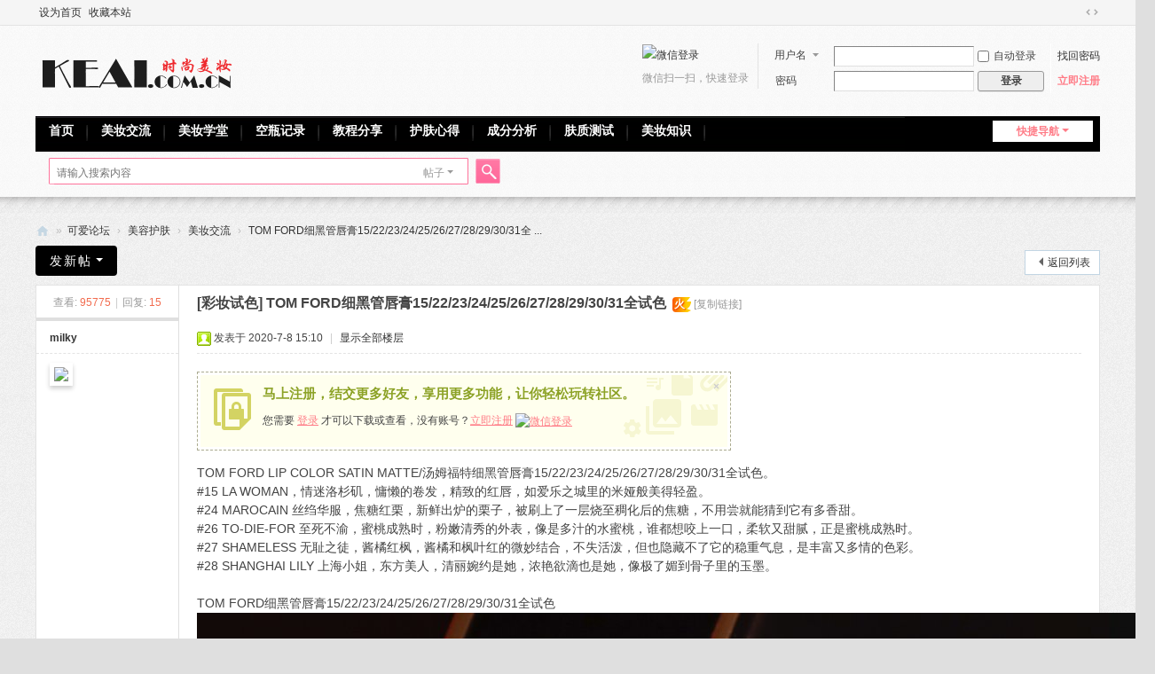

--- FILE ---
content_type: text/html; charset=utf-8
request_url: https://www.keai.com.cn/thread-32143-1-1.html
body_size: 18063
content:
<!DOCTYPE html>
<html>
<head>
<meta charset="utf-8" />
<meta name="renderer" content="webkit" />
<meta http-equiv="X-UA-Compatible" content="IE=edge" />
<title>TOM FORD细黑管唇膏15/22/23/24/25/26/27/28/29/30/31全试色 - 美妆交流 -  可爱网 -  最有爱的时尚美妆社区 | 美容·化妆·护肤·交流</title>
<script>
var _hmt = _hmt || [];
(function() {
  var hm = document.createElement("script");
  hm.src = "https://hm.baidu.com/hm.js?2928af63bc9684d4eedec24bbb6e088e";
  var s = document.getElementsByTagName("script")[0]; 
  s.parentNode.insertBefore(hm, s);
})();
</script>
<script>
(function(){
var el = document.createElement("script");
el.src = "https://sf1-scmcdn-tos.pstatp.com/goofy/ttzz/push.js?ca55ace8df4c6004dcc4b8b79ab9154d0ed00fc6ec314dec9b0c2ceb90ebe7919c9df0159788a596333733db4566f1aabda4dc71f067e8c429763eeedf2a057a";
el.id = "ttzz";
var s = document.getElementsByTagName("script")[0];
s.parentNode.insertBefore(el, s);
})(window)
</script>

<script type="text/javascript">
    (function(c,l,a,r,i,t,y){
        c[a]=c[a]||function(){(c[a].q=c[a].q||[]).push(arguments)};
        t=l.createElement(r);t.async=1;t.src="https://www.clarity.ms/tag/"+i;
        y=l.getElementsByTagName(r)[0];y.parentNode.insertBefore(t,y);
    })(window, document, "clarity", "script", "unh034nd7g");
</script><link href="https://www.keai.com.cn/thread-32143-1-1.html" rel="canonical" />
<meta name="keywords" content="TOM FORD细黑管唇膏15/22/23/24/25/26/27/28/29/30/31全试色" />
<meta name="description" content="TOM FORD LIP COLOR SATIN MATTE/汤姆福特细黑管唇膏15/22/23/24/25/26/27/28/29/30/31全试色。#15 LA WOMAN，情迷洛杉矶，慵懒的卷发，精致的红唇，如爱乐之城里的米娅般 ... TOM FORD细黑管唇膏15/22/23/24/25/26/27/28/29/30/31全试色 ,可爱网" />
<meta name="generator" content="Discuz! X3.5" />
<meta name="author" content="Discuz! Team and Comsenz UI Team" />
<meta name="copyright" content="2001-2026 Discuz! Team." />
<meta name="MSSmartTagsPreventParsing" content="True" />
<meta http-equiv="MSThemeCompatible" content="Yes" />
<base href="https://www.keai.com.cn/" /><link rel="stylesheet" type="text/css" href="data/cache/style_1_common.css?PiS" /><link rel="stylesheet" type="text/css" href="data/cache/style_1_forum_viewthread.css?PiS" /><!--[if IE]><link rel="stylesheet" type="text/css" href="data/cache/style_1_iefix.css?PiS" /><![endif]--><script type="text/javascript">var STYLEID = '1', STATICURL = 'static/', IMGDIR = 'static/image/common', VERHASH = 'PiS', charset = 'utf-8', discuz_uid = '0', cookiepre = 'ok6w_2132_', cookiedomain = '', cookiepath = '/', showusercard = '1', attackevasive = '0', disallowfloat = 'newthread', creditnotice = '1|威望|,2|爱币|,3|贡献|', defaultstyle = '', REPORTURL = 'aHR0cHM6Ly93d3cua2VhaS5jb20uY24vdGhyZWFkLTMyMTQzLTEtMS5odG1s', SITEURL = 'https://www.keai.com.cn/', JSPATH = 'data/cache/', CSSPATH = 'data/cache/style_', DYNAMICURL = '';</script>
<script src="data/cache/common.js?PiS" type="text/javascript"></script>
<meta name="application-name" content="可爱网" />
<meta name="msapplication-tooltip" content="可爱网" />
<meta name="msapplication-task" content="name=首页;action-uri=https://www.keai.com.cn/portal.php;icon-uri=https://www.keai.com.cn/static/image/common/portal.ico" /><meta name="msapplication-task" content="name=可爱论坛;action-uri=https://www.keai.com.cn/forum.php;icon-uri=https://www.keai.com.cn/static/image/common/bbs.ico" />
<meta name="msapplication-task" content="name=群组;action-uri=https://www.keai.com.cn/group.php;icon-uri=https://www.keai.com.cn/static/image/common/group.ico" /><meta name="msapplication-task" content="name=动态;action-uri=https://www.keai.com.cn/home.php;icon-uri=https://www.keai.com.cn/static/image/common/home.ico" /><link rel="archives" title="可爱网" href="https://www.keai.com.cn/archiver/" />
<script src="data/cache/forum.js?PiS" type="text/javascript"></script>
</head>

<body id="nv_forum" class="pg_viewthread" onkeydown="if(event.keyCode==27) return false;">
<div id="append_parent"></div><div id="ajaxwaitid"></div>
<div id="toptb" class="cl">
<div class="wp">
<div class="z"><a href="javascript:;"  onclick="setHomepage('https://www.keai.com.cn/');">设为首页</a><a href="https://www.keai.com.cn/"  onclick="addFavorite(this.href, '可爱网');return false;">收藏本站</a></div>
<div class="y">
<a id="switchblind" href="javascript:;" onclick="toggleBlind(this)" title="开启辅助访问" class="switchblind"></a>
<a href="javascript:;" id="switchwidth" onclick="widthauto(this)" title="切换到宽版" class="switchwidth">切换到宽版</a>
</div>
</div>
</div>

<div id="hd">
<div class="wp">
<div class="hdc cl"><h2><a href="./" title="可爱网"><img src="static/image/common/logo.png" alt="可爱网" class="boardlogo" id="boardlogo" border="0" /></a></h2><script src="data/cache/logging.js?PiS" type="text/javascript"></script>
<form method="post" autocomplete="off" id="lsform" action="member.php?mod=logging&amp;action=login&amp;loginsubmit=yes&amp;infloat=yes&amp;lssubmit=yes" onsubmit="return lsSubmit();">
<div class="fastlg cl">
<span id="return_ls" style="display:none"></span>
<div class="y pns">
<table cellspacing="0" cellpadding="0">
<tr>
<td>
<span class="ftid">
<select name="fastloginfield" id="ls_fastloginfield" width="40">
<option value="username">用户名</option>
<option value="email">Email</option>
</select>
</span>
<script type="text/javascript">simulateSelect('ls_fastloginfield')</script>
</td>
<td><input type="text" name="username" id="ls_username" autocomplete="off" class="px vm" /></td>
<td class="fastlg_l"><label for="ls_cookietime"><input type="checkbox" name="cookietime" id="ls_cookietime" class="pc" value="2592000" />自动登录</label></td>
<td>&nbsp;<a href="javascript:;" onclick="showWindow('login', 'member.php?mod=logging&action=login&viewlostpw=1')">找回密码</a></td>
</tr>
<tr>
<td><label for="ls_password" class="z psw_w">密码</label></td>
<td><input type="password" name="password" id="ls_password" class="px vm" autocomplete="off" /></td>
<td class="fastlg_l"><button type="submit" class="pn vm" style="width: 75px;"><em>登录</em></button></td>
<td>&nbsp;<a href="member.php?mod=zhucebenzhan" class="xi2 xw1">立即注册</a></td>
</tr>
</table>
<input type="hidden" name="formhash" value="164a05ff" />
<input type="hidden" name="quickforward" value="yes" />
<input type="hidden" name="handlekey" value="ls" />
</div>

<div class="fastlg_fm mvuu y" style="margin-right:10px;padding-right:10px">
<p><a href="plugin.php?id=comiis_weixin&amp;mod=wxlogin&amp;inajax=1" onclick="showWindow('comiis_wxlogin', this.href, 'get', 0);"><img src="source/plugin/comiis_weixin/style/wechat_login.png" alt="微信登录" class="vm"></a></p>
<p class="hm xg1" style="padding-top:2px;">微信扫一扫，快速登录</p>
</div>
</div>
</form>
</div>

<div id="nv">
<a href="javascript:;" id="qmenu" onmouseover="delayShow(this, function () {showMenu({'ctrlid':'qmenu','pos':'34!','ctrlclass':'a','duration':2});showForummenu(36);})">快捷导航</a>
<ul><li id="mn_portal" ><a href="portal.php" hidefocus="true" title="Portal"  >首页<span>Portal</span></a></li><li id="mn_N6d2c" ><a href="https://www.keai.com.cn/forum-36-1.html" hidefocus="true"  >美妆交流</a></li><li id="mn_N725d" ><a href="https://www.keai.com.cn/forum-50-1.html" hidefocus="true"  >美妆学堂</a></li><li id="mn_N114f" ><a href="https://www.keai.com.cn/forum.php?mod=forumdisplay&fid=36&filter=typeid&typeid=501" hidefocus="true"  >空瓶记录</a></li><li id="mn_Ndc3a" ><a href="https://www.keai.com.cn/forum.php?mod=forumdisplay&fid=36&filter=typeid&typeid=1" hidefocus="true" target="_blank"  >教程分享</a></li><li id="mn_N3a5f" ><a href="https://www.keai.com.cn/forum.php?mod=forumdisplay&fid=36&filter=typeid&typeid=3" hidefocus="true" target="_blank"  >护肤心得</a></li><li id="mn_Nfff4" onmouseover="showMenu({'ctrlid':this.id,'ctrlclass':'hover','duration':2})"><a href="https://www.keai.com.cn/jiemian/" hidefocus="true" target="_blank"  >成分分析</a></li><li id="mn_N6525" ><a href="https://www.keai.com.cn/topic-ceshi.html" hidefocus="true" target="_blank"  >肤质测试</a></li><li id="mn_Nb9bb" onmouseover="showMenu({'ctrlid':this.id,'ctrlclass':'hover','duration':2})"><a href="https://www.keai.com.cn/zhishi/" hidefocus="true" target="_blank"  >美妆知识</a></li></ul>
</div>
<ul class="p_pop h_pop" id="mn_Nfff4_menu" style="display: none"><li><a href="https://www.keai.com.cn/jiemian/" hidefocus="true" target="_blank" >洁面</a></li><li><a href="https://www.keai.com.cn/huazhuangshui/" hidefocus="true" >化妆水</a></li><li><a href="https://www.keai.com.cn/rushuang/" hidefocus="true" >面霜/乳液</a></li><li><a href="https://www.keai.com.cn/jinghua/" hidefocus="true" >精华</a></li><li><a href="https://www.keai.com.cn/yanshuang/" hidefocus="true" >眼部护理</a></li><li><a href="https://www.keai.com.cn/mianmo/" hidefocus="true" >面膜</a></li><li><a href="https://www.keai.com.cn/xiezhuang/" hidefocus="true" >卸妆</a></li><li><a href="https://www.keai.com.cn/fangshai/" hidefocus="true" >防晒</a></li><li><a href="https://www.keai.com.cn/qujiaozhi/" hidefocus="true" >去角质</a></li><li><a href="https://www.keai.com.cn/gelizhuangqian/" hidefocus="true" >隔离/妆前/粉底</a></li><li><a href="https://www.keai.com.cn/caizhuang/" hidefocus="true" >彩妆</a></li><li><a href="https://www.keai.com.cn/chungao/" hidefocus="true" >唇膏/护唇</a></li><li><a href="https://www.keai.com.cn/meiti/" hidefocus="true" >美体</a></li><li><a href="https://www.keai.com.cn/xihu/" hidefocus="true" >洗护</a></li><li><a href="https://www.keai.com.cn/jingyou/" hidefocus="true" >精油芳疗</a></li><li><a href="https://www.keai.com.cn/qita/" hidefocus="true" >其它产品</a></li><li><a href="https://www.keai.com.cn/chegnfen/" hidefocus="true" >产品成分</a></li></ul><ul class="p_pop h_pop" id="mn_Nb9bb_menu" style="display: none"><li><a href="https://www.keai.com.cn/zhishi/hfzs/" hidefocus="true" >护肤知识</a></li><li><a href="https://www.keai.com.cn/zhishi/huazhuangshui/" hidefocus="true" >化妆水</a></li><li><a href="https://www.keai.com.cn/zhishi/xmn/" hidefocus="true" >洗面奶</a></li><li><a href="https://www.keai.com.cn/zhishi/jinghua/" hidefocus="true" >精华</a></li><li><a href="https://www.keai.com.cn/zhishi/mianshuang/" hidefocus="true" >乳液面霜</a></li><li><a href="https://www.keai.com.cn/zhishi/meimao/" hidefocus="true" >眉毛</a></li><li><a href="https://www.keai.com.cn/zhishi/yanxian/" hidefocus="true" >眼线</a></li><li><a href="https://www.keai.com.cn/zhishi/yanying/" hidefocus="true" target="_blank" >眼影</a></li><li><a href="https://www.keai.com.cn/zhishi/saihong/" hidefocus="true" target="_blank" >腮红</a></li><li><a href="https://www.keai.com.cn/zhishi/kouhong/" hidefocus="true" >口红</a></li><li><a href="https://www.keai.com.cn/zhishi/xiurong/" hidefocus="true" >修容</a></li><li><a href="https://www.keai.com.cn/zhishi/zhexia/" hidefocus="true" >遮瑕</a></li><li><a href="https://www.keai.com.cn/zhishi/mianbuzonghe/" hidefocus="true" >面部综合</a></li><li><a href="https://www.keai.com.cn/zhishi/qidian/" hidefocus="true" >气垫</a></li><li><a href="https://www.keai.com.cn/zhishi/fenbing/" hidefocus="true" >粉饼</a></li><li><a href="https://www.keai.com.cn/zhishi/fendi/" hidefocus="true" >粉底</a></li><li><a href="https://www.keai.com.cn/zhishi/sanfen/" hidefocus="true" >散粉</a></li><li><a href="https://www.keai.com.cn/zhishi/jiqiao/" hidefocus="true" >化妆技巧</a></li></ul><div id="mu" class="cl">
</div><div id="scbar" class="cl">
<form id="scbar_form" method="post" autocomplete="off" onsubmit="searchFocus($('scbar_txt'))" action="search.php?searchsubmit=yes" target="_blank">
<input type="hidden" name="mod" id="scbar_mod" value="search" />
<input type="hidden" name="formhash" value="164a05ff" />
<input type="hidden" name="srchtype" value="title" />
<input type="hidden" name="srhfid" value="36" />
<input type="hidden" name="srhlocality" value="forum::viewthread" />
<table cellspacing="0" cellpadding="0">
<tr>
<td class="scbar_icon_td"></td>
<td class="scbar_txt_td"><input type="text" name="srchtxt" id="scbar_txt" value="请输入搜索内容" autocomplete="off" x-webkit-speech speech /></td>
<td class="scbar_type_td"><a href="javascript:;" id="scbar_type" class="xg1 showmenu" onclick="showMenu(this.id)" hidefocus="true">搜索</a></td>
<td class="scbar_btn_td"><button type="submit" name="searchsubmit" id="scbar_btn" sc="1" class="pn pnc" value="true"><strong class="xi2">搜索</strong></button></td>
<td class="scbar_hot_td">
<div id="scbar_hot">
</div>
</td>
</tr>
</table>
</form>
</div>
<ul id="scbar_type_menu" class="p_pop" style="display: none;"><li><a href="javascript:;" rel="curforum" fid="36" >本版</a></li><li><a href="javascript:;" rel="article">文章</a></li><li><a href="javascript:;" rel="forum" class="curtype">帖子</a></li><li><a href="javascript:;" rel="user">用户</a></li></ul>
<script type="text/javascript">
initSearchmenu('scbar', '');
</script>
</div>
</div>

<link rel="stylesheet" type="text/css" href="template/comiis_app/comiis/comiis_flxx/comiis_pcflxx.css" /><script src="./source/plugin/comiis_sms/image/jquery.min.js" type="text/javascript"></script>
<script type="text/javascript">
var comiis_mobile_runjs_num_xsnkzd = 0;
var comiis_lostpwform;

function comiis_mobile_runjs_jzcvnbs(){

}
function comiis_mobile_tab(a) {
if(a == 0){
jQuery('#comiis_mobile_tab_0').addClass('comiis_sms_on');
jQuery('#comiis_mobile_tab_1').removeClass('comiis_sms_on');
jQuery('#comiis_sms_sms').show();
jQuery('#registerform').hide();
}else{
jQuery('#comiis_mobile_tab_1').addClass('comiis_sms_on');
jQuery('#comiis_mobile_tab_0').removeClass('comiis_sms_on');
jQuery('#comiis_sms_sms').hide();
jQuery('#registerform').show();
}
}
function comiis_mobile_jtab(a) {
if(a == 0){
jQuery('#comiis_mobile_jtab_0').addClass('comiis_sms_on');
jQuery('#comiis_mobile_jtab_1').removeClass('comiis_sms_on');
jQuery('#comiis_mobile_jms_sms').show();
comiis_lostpwform.hide();
}else{
jQuery('#comiis_mobile_jtab_1').addClass('comiis_sms_on');
jQuery('#comiis_mobile_jtab_0').removeClass('comiis_sms_on');
jQuery('#comiis_mobile_jms_sms').hide();
comiis_lostpwform.show();
}
}
function comiis_checksubmit(type){
var phone = jQuery("."+type+" #comiis_tel").val();
var myregcgbqrkg = /^(\+)?(86)?0?1\d{10}$/;
if(phone == '' || !myregcgbqrkg.test(phone)){
showDialog('手机号码不正确', 'notice', '提示信息');
return;
}
ajaxpost('comiis_sms_sms', 'returnmessage4', 'returnmessage4', 'onerror');
return;
}
function comiis_loginsubmit(type){
var phone = jQuery("."+type+" #comiis_tel").val();
var myregcgbqrkg = /^(\+)?(86)?0?1\d{10}$/;
if(phone == '' || !myregcgbqrkg.test(phone)){
showDialog('手机号码不正确', 'notice', '提示信息');
return;
}
ajaxpost('comiis_sms_login', 'returnmessage4', 'returnmessage4', 'onerror');
return;
}
function succeedhandle_comiis_lostpw(locationhref, message, param) {
showWindow('login', 'plugin.php?id=comiis_sms:comiis_sms_post&action=lostpw&comiis_tel='+param['tel']+'&code='+param['code']+'&md5='+param['md5']+'&inajax=1', 'get', 0);
}
function comiis_lostpwssubmit(type){
var phone = jQuery("."+type+" #comiis_tel").val();
var myregcgbqrkg = /^(\+)?(86)?0?1\d{10}$/;             
if(phone == '' || !myregcgbqrkg.test(phone)){
showDialog('手机号码不正确', 'notice', '提示信息');
return;
}
ajaxpost('comiis_mobile_jms_sms', 'returnmessage4', 'returnmessage4', 'onerror');
return;
}

var comiis_mobreg_timeout_qfqmeun;
function comiis_mobreg_fkey(type){
//���ͺͷ���
var phone = jQuery("."+type+" #comiis_tel").val();
var myregcgbqrkg = /^(\+)?(86)?0?1\d{10}$/;             
if(phone == '' || !myregcgbqrkg.test(phone)){
showDialog('手机号码不正确', 'notice', '提示信息');
}else{
jQuery('.'+type+' .comiis_mobreg_timekey').attr("disabled","disabled");
var comiis_seccodeverify = '';
var secanswer = jQuery("."+type+' input[name="secanswer"]').val();
var secqaahash = jQuery("."+type+' input[name="secqaahash"]').val();
var seccodeverify = jQuery("."+type+' input[name="seccodeverify"]').val();
var seccodehash = jQuery("."+type+' input[name="seccodehash"]').val();
var seccodemodid = jQuery("."+type+' input[name="seccodemodid"]').val();
comiis_seccodeverify = '&secanswer='+secanswer+'&secqaahash='+secqaahash+'&seccodeverify='+seccodeverify+'&seccodehash='+seccodehash+'&seccodemodid='+seccodemodid;
jQuery.ajax({
type:'GET',
url: 'plugin.php?id=comiis_sms&action='+type+'&comiis_tel='+phone+comiis_seccodeverify+'&inajax=1' ,
dataType:'xml',
}).success(function(s) {
if(s.lastChild.firstChild.nodeValue.length < 1){
showDialog('发送动态码出错', 'notice', '提示信息');
}
jQuery('.'+type+' .comiis_mobreg_timekey').removeAttr("disabled");
var a = s.lastChild.firstChild.nodeValue;
var dataarr = a.split('|');
if(dataarr[0] == 'comiis_mob_reg'){
jQuery('.'+type+' .comiis_mobreg_time span').text((Number(dataarr[2]) > 0 ? Number(dataarr[2]) : 60)); // ��������
if(dataarr[1] == '1'){
showDialog('发送成功', 'notice', '提示信息');
comiis_mobreg_timeout_fun(type);
}else{
showDialog(dataarr[1], 'notice', '提示信息');
}

if(Number(dataarr[2]) > 0){
jQuery('.'+type+' .comiis_mobreg_timekey').hide();
jQuery('.'+type+' .comiis_mobreg_time').show();
comiis_mobreg_timeout_fun(type);
}
}else{
showDialog('发送未知错误', 'notice', '提示信息');
}
}).error(function() {
showDialog('无法连接动态码插件', 'notice', '提示信息');
});
}
}
function comiis_mobreg_timeout_fun(type){
var outtime = Number(jQuery('.'+type+' .comiis_mobreg_time span').text()) - 1;
jQuery('.'+type+' .comiis_mobreg_time span').text(outtime);
if(outtime < 1){
jQuery('.'+type+' .comiis_mobreg_timekey').show();
jQuery('.'+type+' .comiis_mobreg_time').hide();
}else{
comiis_mobreg_timeout_qfqmeun = setTimeout(function() {
comiis_mobreg_timeout_fun(type);
}, 1000);
}
}
function comiis_bindingsubmit(type){
var phone = jQuery("."+type+" #comiis_tel").val();
var myregcgbqrkg = /^(\+)?(86)?0?1\d{10}$/;             
if(phone == '' || !myregcgbqrkg.test(phone)){
showDialog('手机号码不正确', 'notice', '提示信息');
return false;
}
return true;
}
jQuery(document).ready(function(){

comiis_mobile_runjs_jzcvnbs();

});
</script>

<div id="wp" class="wp">
<script type="text/javascript">var fid = parseInt('36'), tid = parseInt('32143');</script>

<script src="data/cache/forum_viewthread.js?PiS" type="text/javascript"></script>
<script type="text/javascript">zoomstatus = parseInt(1);var imagemaxwidth = '600';var aimgcount = new Array();</script>

<style id="diy_style" type="text/css"></style>
<!--[diy=diynavtop]--><div id="diynavtop" class="area"></div><!--[/diy]-->
<div id="pt" class="bm cl">
<div class="z">
<a href="./" class="nvhm" title="首页">可爱网</a><em>&raquo;</em><a href="forum.php">可爱论坛</a> <em>&rsaquo;</em> <a href="forum.php?gid=1">美容护肤</a> <em>&rsaquo;</em> <a href="forum.php?mod=forumdisplay&amp;fid=36">美妆交流</a> <em>&rsaquo;</em> <a href="thread-32143-1-1.html">TOM FORD细黑管唇膏15/22/23/24/25/26/27/28/29/30/31全 ...</a>
</div>
</div>

<style id="diy_style" type="text/css"></style>
<div class="wp">
<!--[diy=diy1]--><div id="diy1" class="area"></div><!--[/diy]-->
</div>

<div id="ct" class="wp cl">
<div id="pgt" class="pgs mbm cl ">
<div class="pgt"></div>
<span class="y pgb"><a href="forum.php?mod=forumdisplay&amp;fid=36">返回列表</a></span>
<a id="newspecial" onmouseover="$('newspecial').id = 'newspecialtmp';this.id = 'newspecial';showMenu({'ctrlid':this.id})" onclick="showWindow('newthread', 'forum.php?mod=post&action=newthread&fid=36')" href="javascript:;" title="发新帖" class="pgsbtn showmenu">发新帖</a></div>



<div id="postlist" class="pl bm">
<table cellspacing="0" cellpadding="0">
<tr>
<td class="pls ptn pbn">
<div class="hm ptn">
<span class="xg1">查看:</span> <span class="xi1">95775</span><span class="pipe">|</span><span class="xg1">回复:</span> <span class="xi1">15</span>
</div>
</td>
<td class="plc ptm pbn vwthd">
<h1 class="ts">
[彩妆试色]
<span id="thread_subject">TOM FORD细黑管唇膏15/22/23/24/25/26/27/28/29/30/31全试色</span>
</h1>
<span class="xg1">
&nbsp;<span class="tbox theatlevel" title="热度: 16">火</span>
<a href="thread-32143-1-1.html" onclick="return copyThreadUrl(this, '可爱网')" >[复制链接]</a>
</span>

<style>
#postlist .vwthd{position:relative;overflow:visible;padding-right:115px !important;display:block;z-index:99;}
#ct .comiis_snvbt,#ct .kmn19vbt{position:relative;overflow:visible;padding-right:55px;}
.kmfz{height:38px;line-height:38px;}
.comiis_viewtop{overflow:visible;}
.comiis_code{position:absolute;top:0px;right:0px;}
.comiis_code .comiis_code_img{width:38px;height:38px;background:url(source/plugin/comiis_code/comiis_img/comiis_code.png) no-repeat;}
.comiis_code .comiis_code_img1 {width:45px;height:38px;background:url(source/plugin/comiis_code/comiis_img/comiis_code1.png) no-repeat;}
.ie6 .comiis_code .comiis_code_img1{background:url(source/plugin/comiis_code/comiis_img/comiis_code1.gif) no-repeat;}
#comiis_code_menu{z-index:301;border:#E3E3E3 1px solid;padding:15px 10px;position:absolute;width:190px;background:#fafafa;height:252px;top:-1px;right:-1px;cursor:pointer;}
.ie6 #comiis_code_menu{right:-2px;}
.comiis_viewtop #comiis_code_menu{top:0px;right:0px;}
#comiis_code_menu p{text-align:center;}
#comiis_code_menu p img{width:168px;height:168px;}
#comiis_code_menu li{text-align:center;line-height:26px;height:26px;}
#comiis_code_menu .comiis_txt1gzra{font:500 16px/38px "Microsoft Yahei";COLOR:#333;}
#comiis_code_menu .comiis_txt2vuba{font:500 12px/38px "Microsoft Yahei";COLOR:#666;}
#comiis_code_menu .comiis_txt2vuba EM{margin:0px 2px;}
#comiis_code_menu .comiis_txt2vuba IMG{margin-top:-3px;vertical-align:middle;}
#comiis_code_menu .comiis_txt3hhig{font:500 12px/38px "Microsoft Yahei";}
#comiis_code_menu .comiis_txt3hhig A{color:#bebebe;}
</style>
<span class="comiis_code"><div class="comiis_code_img" id="comiis_code" onmouseover="showMenu({'ctrlid':this.id,'pos':'*'});" /></div></span>

<div id="comiis_code_menu" style="display:none;">
<p id="comiis_code_image">	

</p>
<ul>
<li class="comiis_txt1gzra">微信扫一扫  分享朋友圈</li>
<li class="comiis_txt2vuba">已有<em>8478</em>人穿越成功<img src="source/plugin/comiis_code/comiis_img/comiis_smile.gif"></li>
<li class="comiis_txt3hhig"><A href="plugin.php?id=comiis_code" target="_blank">教程：手机怎么扫描二维码</A></li>
</ul>

</div>

<script src="./source/plugin/comiis_code/comiis_img/qrcode.min.js" type="text/javascript"></script>
<script>new QRCode(document.getElementById('comiis_code_image'), 'https://www.keai.com.cn/thread-32143-1-1.html?code=c85dbc682f15082f');</script>

</td>
</tr>
</table>


<table cellspacing="0" cellpadding="0" class="ad">
<tr>
<td class="pls">
</td>
<td class="plc">
</td>
</tr>
</table><div id="post_131025" ><table id="pid131025" class="plhin" summary="pid131025" cellspacing="0" cellpadding="0">
<tr>
 <td class="pls" rowspan="2">
<div id="favatar131025" class="pls cl favatar">
<div class="pi">
<div class="authi"><a href="space-uid-8707.html" target="_blank" class="xw1">milky</a>
</div>
</div>
<div class="p_pop blk bui card_gender_" id="userinfo131025" style="display: none; margin-top: -11px;">
<div class="m z">
<div id="userinfo131025_ma"></div>
</div>
<div class="i y">
<div>
<strong><a href="space-uid-8707.html" target="_blank" class="xi2">milky</a></strong>
<em>当前离线</em>
</div><p><em><a href="home.php?mod=spacecp&amp;ac=usergroup&amp;gid=23" target="_blank">闭月羞花 </a></em></p>
<p><span id="g_up131025" onmouseover="showMenu({'ctrlid':this.id, 'pos':'12!'});"><i class="fico-star1 fic4 fc-l" title="Rank: 7"></i><i class="fico-star1 fic4 fc-l" title="Rank: 7"></i><i class="fico-star1 fic4 fc-l" title="Rank: 7"></i><i class="fico-star1 fic4 fc-l" title="Rank: 7"></i><i class="fico-star1 fic4 fc-l" title="Rank: 7"></i><i class="fico-star1 fic4 fc-l" title="Rank: 7"></i><i class="fico-star1 fic4 fc-l" title="Rank: 7"></i></span></p>
<div id="g_up131025_menu" class="tip tip_4" style="display: none;"><div class="tip_horn"></div><div class="tip_c">闭月羞花 , 积分 8376, 距离下一级还需 16624 积分</div></div>

<dt>主题</dt><dd><a href="home.php?mod=space&uid=8707&do=thread&type=thread&view=me&from=space" target="_blank" class="xi2"></a></dd>
<dt>回帖</dt><dd><a href="home.php?mod=space&uid=8707&do=thread&type=reply&view=me&from=space" target="_blank" class="xi2">0</a></dd>
<dt>性别</dt><dd>保密</dd>
<dt></dt><dd></dd>

<li class="pm2"><a href="home.php?mod=spacecp&ac=pm&op=showmsg&handlekey=showmsg_$post[authorid]&touid=$post[authorid]&pmid=0&daterang
e=2&pid=$post[pid]&tid=$post[tid]" onclick="showWindow('sendpm', this.href);" title="{lang viewthread_left_sendpm}" class="xi2">发消息</a></li><div class="imicn">
<a href="home.php?mod=space&amp;uid=8707&amp;do=profile" target="_blank" title="查看详细资料"><img src="static/image/common/userinfo.gif" alt="查看详细资料" /></a>
</div>
<div id="avatarfeed"><span id="threadsortswait"></span></div>
</div>
</div>
<div>
<div class="avatar"><a href="space-uid-8707.html" class="avtm" target="_blank"><img src="https://www.keai.com.cn/uc_server/avatar.php?uid=8707&size=middle" class="user_avatar"></a></div>
</div>
</div>
</td>
<td class="plc">
<div class="pi">
<div class="pti">
<div class="pdbt">
</div>
<div class="authi">
<img class="authicn vm" id="authicon131025" src="static/image/common/online_member.gif" />
<em id="authorposton131025">发表于 2020-7-8 15:10</em>
<span class="pipe">|</span>
<a href="thread-32143-1-1.html" rel="nofollow">显示全部楼层</a>
<span class="pipe show">|</span><a href="javascript:;" onclick="readmode($('thread_subject').innerHTML, 131025);" class="show">阅读模式</a>
</div>
</div>
</div><div class="pct"><style type="text/css">.pcb{margin-right:0}</style><div class="pcb">
 
<div class="t_fsz"><table cellspacing="0" cellpadding="0"><tr><td class="t_f" id="postmessage_131025">
<div class="attach_nopermission attach_tips">
<div>
<h3><strong>
马上注册，结交更多好友，享用更多功能，让你轻松玩转社区。
</strong></h3>
<p>您需要 <a href="member.php?mod=logging&amp;action=login" onclick="showWindow('login', this.href);return false;">登录</a> 才可以下载或查看，没有账号？<a href="member.php?mod=zhucebenzhan" title="注册账号">立即注册</a> 
<a href="plugin.php?id=comiis_weixin&amp;mod=wxlogin&amp;inajax=1" onclick="showWindow('comiis_wxlogin', this.href, 'get', 0);"><img src="source/plugin/comiis_weixin/style/wechat_login.png" alt="微信登录" class="vm"></a>
</p>
</div>
<span class="atips_close" onclick="this.parentNode.style.display='none'">&#215;</span>
</div>
TOM FORD LIP COLOR SATIN MATTE/汤姆福特细黑管唇膏15/22/23/24/25/26/27/28/29/30/31全试色。<br />
#15 LA WOMAN，情迷洛杉矶，慵懒的卷发，精致的红唇，如爱乐之城里的米娅般美得轻盈。<br />
#24 MAROCAIN 丝绉华服，焦糖红栗，新鲜出炉的栗子，被刷上了一层烧至稠化后的焦糖，不用尝就能猜到它有多香甜。<br />
#26 TO-DIE-FOR 至死不渝，蜜桃成熟时，粉嫩清秀的外表，像是多汁的水蜜桃，谁都想咬上一口，柔软又甜腻，正是蜜桃成熟时。<br />
#27 SHAMELESS 无耻之徒，酱橘红枫，酱橘和枫叶红的微妙结合，不失活泼，但也隐藏不了它的稳重气息，是丰富又多情的色彩。<br />
#28 SHANGHAI LILY 上海小姐，东方美人，清丽婉约是她，浓艳欲滴也是她，像极了媚到骨子里的玉墨。<br />
<br />

<ignore_js_op>
<p>TOM FORD细黑管唇膏15/22/23/24/25/26/27/28/29/30/31全试色</p>
<img src="data/attachment/forum/202007/08/150916riuzvhtihbywi3di.jpg" alt="TOM FORD细黑管唇膏15/22/23/24/25/26/27/28/29/30/31全试色" title="TOM FORD细黑管唇膏15/22/23/24/25/26/27/28/29/30/31全试色" />

</ignore_js_op>
<br />
<br />

<ignore_js_op>
<p>TOM FORD细黑管唇膏15/22/23/24/25/26/27/28/29/30/31全试色</p>
<img src="data/attachment/forum/202007/08/150916hui5vtlelevq8nnv.jpg" alt="TOM FORD细黑管唇膏15/22/23/24/25/26/27/28/29/30/31全试色" title="TOM FORD细黑管唇膏15/22/23/24/25/26/27/28/29/30/31全试色" />

</ignore_js_op>
<br />
<br />

<ignore_js_op>
<p>TOM FORD细黑管唇膏15/22/23/24/25/26/27/28/29/30/31全试色</p>
<img src="data/attachment/forum/202007/08/150925vzovk4uwchjcz5xj.jpg" alt="TOM FORD细黑管唇膏15/22/23/24/25/26/27/28/29/30/31全试色" title="TOM FORD细黑管唇膏15/22/23/24/25/26/27/28/29/30/31全试色" />

</ignore_js_op>
<br />
<br />

<ignore_js_op>
<p>TOM FORD细黑管唇膏15/22/23/24/25/26/27/28/29/30/31全试色</p>
<img src="data/attachment/forum/202007/08/150926c4wwwm7yq7b2w4y4.jpg" alt="TOM FORD细黑管唇膏15/22/23/24/25/26/27/28/29/30/31全试色" title="TOM FORD细黑管唇膏15/22/23/24/25/26/27/28/29/30/31全试色" />

</ignore_js_op>
<br />
<br />

<ignore_js_op>
<p>TOM FORD细黑管唇膏15/22/23/24/25/26/27/28/29/30/31全试色</p>
<img src="data/attachment/forum/202007/08/150926wsxux5z19j494898.jpg" alt="TOM FORD细黑管唇膏15/22/23/24/25/26/27/28/29/30/31全试色" title="TOM FORD细黑管唇膏15/22/23/24/25/26/27/28/29/30/31全试色" />

</ignore_js_op>
<br />
<br />

<ignore_js_op>
<p>TOM FORD细黑管唇膏15/22/23/24/25/26/27/28/29/30/31全试色</p>
<img src="data/attachment/forum/202007/08/150926psch55ycyfyyqcut.jpg" alt="TOM FORD细黑管唇膏15/22/23/24/25/26/27/28/29/30/31全试色" title="TOM FORD细黑管唇膏15/22/23/24/25/26/27/28/29/30/31全试色" />

</ignore_js_op>
<br />
<br />

<ignore_js_op>
<p>TOM FORD细黑管唇膏15/22/23/24/25/26/27/28/29/30/31全试色</p>
<img src="data/attachment/forum/202007/08/150926plqgwycgqmkwsvzv.jpg" alt="TOM FORD细黑管唇膏15/22/23/24/25/26/27/28/29/30/31全试色" title="TOM FORD细黑管唇膏15/22/23/24/25/26/27/28/29/30/31全试色" />

</ignore_js_op>
<br />
<br />

<ignore_js_op>
<p>TOM FORD细黑管唇膏15/22/23/24/25/26/27/28/29/30/31全试色</p>
<img src="data/attachment/forum/202007/08/150926oxcng0con39a4npc.jpg" alt="TOM FORD细黑管唇膏15/22/23/24/25/26/27/28/29/30/31全试色" title="TOM FORD细黑管唇膏15/22/23/24/25/26/27/28/29/30/31全试色" />

</ignore_js_op>
<br />
<br />

<ignore_js_op>
<p>TOM FORD细黑管唇膏15/22/23/24/25/26/27/28/29/30/31全试色</p>
<img src="data/attachment/forum/202007/08/150930tkt4xkmky5xoxjak.jpg" alt="TOM FORD细黑管唇膏15/22/23/24/25/26/27/28/29/30/31全试色" title="TOM FORD细黑管唇膏15/22/23/24/25/26/27/28/29/30/31全试色" />

</ignore_js_op>
</td></tr></table>

</div>
<div id="comment_131025" class="cm">
</div>

<div id="post_rate_div_131025"></div>
</div>
</div>

</td></tr>
<tr><td class="plc plm">
<div class="a_pb"><script async src="https://pagead2.googlesyndication.com/pagead/js/adsbygoogle.js?client=ca-pub-2868303564203565"
     crossorigin="anonymous"></script>
<!-- 1 -->
<ins class="adsbygoogle"
     style="display:inline-block;width:758px;height:120px"
     data-ad-client="ca-pub-2868303564203565"
     data-ad-slot="3353344152"></ins>
<script>
     (adsbygoogle = window.adsbygoogle || []).push({});
</script></div></td>
</tr>
<tr id="_postposition131025"></tr>
<tr>
<td class="pls"></td>
<td class="plc" style="overflow:visible;">
<div class="po hin">
<div class="pob cl">
<em>
<a class="fastre" href="forum.php?mod=post&amp;action=reply&amp;fid=36&amp;tid=32143&amp;reppost=131025&amp;extra=page%3D1&amp;page=1" onclick="showWindow('reply', this.href)">回复</a>
</em>

<p>
<a href="javascript:;" id="mgc_post_131025" onmouseover="showMenu(this.id)" class="showmenu">使用道具</a>
<a href="javascript:;" onclick="showWindow('miscreport131025', 'misc.php?mod=report&rtype=post&rid=131025&tid=32143&fid=36', 'get', -1);return false;">举报</a>
</p>

<ul id="mgc_post_131025_menu" class="p_pop mgcmn" style="display: none;">
<li><a href="home.php?mod=magic&amp;mid=bump&amp;idtype=tid&amp;id=32143" id="a_bump" onclick="showWindow(this.id, this.href)"><img src="static/image/magic/bump.small.gif" />提升卡</a></li>
<li><a href="home.php?mod=magic&amp;mid=stick&amp;idtype=tid&amp;id=32143" id="a_stick" onclick="showWindow(this.id, this.href)"><img src="static/image/magic/stick.small.gif" />置顶卡</a></li>
<li><a href="home.php?mod=magic&amp;mid=highlight&amp;idtype=tid&amp;id=32143" id="a_stick" onclick="showWindow(this.id, this.href)"><img src="static/image/magic/highlight.small.gif" />变色卡</a></li>
<li><a href="home.php?mod=magic&amp;mid=jack&amp;idtype=tid&amp;id=32143" id="a_jack" onclick="showWindow(this.id, this.href)"><img src="static/image/magic/jack.small.gif" />千斤顶</a></li>
</ul>
<script type="text/javascript" reload="1">checkmgcmn('post_131025')</script>
</div>
</div>
</td>
</tr>
<tr class="ad">
<td class="pls">
</td>
<td class="plc">
</td>
</tr>
</table>
<script type="text/javascript" reload="1">
aimgcount[131025] = ['30303','30304','30305','30306','30307','30308','30309','30310','30311'];
attachimggroup(131025);
var aimgfid = 0;
</script>
</div><div id="post_131026" ><table id="pid131026" class="plhin" summary="pid131026" cellspacing="0" cellpadding="0">
<tr>
 <td class="pls" rowspan="2">
<div id="favatar131026" class="pls cl favatar">
<div class="pi">
<div class="authi"><a href="space-uid-44788.html" target="_blank" class="xw1">糖心卤蛋</a>
</div>
</div>
<div class="p_pop blk bui card_gender_" id="userinfo131026" style="display: none; margin-top: -11px;">
<div class="m z">
<div id="userinfo131026_ma"></div>
</div>
<div class="i y">
<div>
<strong><a href="space-uid-44788.html" target="_blank" class="xi2">糖心卤蛋</a></strong>
<em>当前离线</em>
</div><p><em><a href="home.php?mod=spacecp&amp;ac=usergroup&amp;gid=13" target="_blank">杏脸桃腮</a></em></p>
<p><span id="g_up131026" onmouseover="showMenu({'ctrlid':this.id, 'pos':'12!'});"><i class="fico-star1 fic4 fc-l" title="Rank: 4"></i><i class="fico-star1 fic4 fc-l" title="Rank: 4"></i><i class="fico-star1 fic4 fc-l" title="Rank: 4"></i><i class="fico-star1 fic4 fc-l" title="Rank: 4"></i></span></p>
<div id="g_up131026_menu" class="tip tip_4" style="display: none;"><div class="tip_horn"></div><div class="tip_c">杏脸桃腮, 积分 336, 距离下一级还需 64 积分</div></div>

<dt>主题</dt><dd><a href="home.php?mod=space&uid=44788&do=thread&type=thread&view=me&from=space" target="_blank" class="xi2"></a></dd>
<dt>回帖</dt><dd><a href="home.php?mod=space&uid=44788&do=thread&type=reply&view=me&from=space" target="_blank" class="xi2">0</a></dd>
<dt>性别</dt><dd>保密</dd>
<dt></dt><dd></dd>

<li class="pm2"><a href="home.php?mod=spacecp&ac=pm&op=showmsg&handlekey=showmsg_$post[authorid]&touid=$post[authorid]&pmid=0&daterang
e=2&pid=$post[pid]&tid=$post[tid]" onclick="showWindow('sendpm', this.href);" title="{lang viewthread_left_sendpm}" class="xi2">发消息</a></li><div class="imicn">
<a href="home.php?mod=space&amp;uid=44788&amp;do=profile" target="_blank" title="查看详细资料"><img src="static/image/common/userinfo.gif" alt="查看详细资料" /></a>
</div>
<div id="avatarfeed"><span id="threadsortswait"></span></div>
</div>
</div>
<div>
<div class="avatar"><a href="space-uid-44788.html" class="avtm" target="_blank"><img src="https://www.keai.com.cn/uc_server/avatar.php?uid=44788&size=middle" class="user_avatar"></a></div>
</div>
</div>
</td>
<td class="plc">
<div class="pi">
<div class="pti">
<div class="pdbt">
</div>
<div class="authi">
<img class="authicn vm" id="authicon131026" src="static/image/common/online_member.gif" />
<em id="authorposton131026">发表于 2020-7-8 15:11</em>
<span class="pipe">|</span>
<a href="thread-32143-1-1.html" rel="nofollow">显示全部楼层</a>
</div>
</div>
</div><div class="pct"><div class="pcb">
<div class="t_fsz"><table cellspacing="0" cellpadding="0"><tr><td class="t_f" id="postmessage_131026">
昨天盲撸了2427，今天就看见了试色</td></tr></table>

</div>
<div id="comment_131026" class="cm">
</div>

<div id="post_rate_div_131026"></div>
</div>
</div>

</td></tr>
<tr><td class="plc plm">
</td>
</tr>
<tr id="_postposition131026"></tr>
<tr>
<td class="pls"></td>
<td class="plc" style="overflow:visible;">
<div class="po hin">
<div class="pob cl">
<em>
<a class="fastre" href="forum.php?mod=post&amp;action=reply&amp;fid=36&amp;tid=32143&amp;repquote=131026&amp;extra=page%3D1&amp;page=1" onclick="showWindow('reply', this.href)">回复</a>
<a class="replyadd" href="forum.php?mod=misc&amp;action=postreview&amp;do=support&amp;tid=32143&amp;pid=131026&amp;hash=164a05ff"  onclick="showWindow('login', this.href)" onmouseover="this.title = ($('review_support_131026').innerHTML ? $('review_support_131026').innerHTML : 0) + ' 人支持'">支持 <span id="review_support_131026"></span></a>
<a class="replysubtract" href="forum.php?mod=misc&amp;action=postreview&amp;do=against&amp;tid=32143&amp;pid=131026&amp;hash=164a05ff"  onclick="showWindow('login', this.href)" onmouseover="this.title = ($('review_against_131026').innerHTML ? $('review_against_131026').innerHTML : 0) + ' 人反对'">反对 <span id="review_against_131026"></span></a>
</em>

<p>
<a href="javascript:;" id="mgc_post_131026" onmouseover="showMenu(this.id)" class="showmenu">使用道具</a>
<a href="javascript:;" onclick="showWindow('miscreport131026', 'misc.php?mod=report&rtype=post&rid=131026&tid=32143&fid=36', 'get', -1);return false;">举报</a>
</p>

<ul id="mgc_post_131026_menu" class="p_pop mgcmn" style="display: none;">
</ul>
<script type="text/javascript" reload="1">checkmgcmn('post_131026')</script>
</div>
</div>
</td>
</tr>
<tr class="ad">
<td class="pls">
</td>
<td class="plc">
</td>
</tr>
</table>
</div><div id="post_131027" ><table id="pid131027" class="plhin" summary="pid131027" cellspacing="0" cellpadding="0">
<tr>
 <td class="pls" rowspan="2">
<div id="favatar131027" class="pls cl favatar">
<div class="pi">
<div class="authi"><a href="space-uid-44886.html" target="_blank" class="xw1">洱海的风</a>
</div>
</div>
<div class="p_pop blk bui card_gender_" id="userinfo131027" style="display: none; margin-top: -11px;">
<div class="m z">
<div id="userinfo131027_ma"></div>
</div>
<div class="i y">
<div>
<strong><a href="space-uid-44886.html" target="_blank" class="xi2">洱海的风</a></strong>
<em>当前离线</em>
</div><p><em><a href="home.php?mod=spacecp&amp;ac=usergroup&amp;gid=14" target="_blank">貌美如花</a></em></p>
<p><span id="g_up131027" onmouseover="showMenu({'ctrlid':this.id, 'pos':'12!'});"><i class="fico-star1 fic4 fc-l" title="Rank: 5"></i><i class="fico-star1 fic4 fc-l" title="Rank: 5"></i><i class="fico-star1 fic4 fc-l" title="Rank: 5"></i><i class="fico-star1 fic4 fc-l" title="Rank: 5"></i><i class="fico-star1 fic4 fc-l" title="Rank: 5"></i></span></p>
<div id="g_up131027_menu" class="tip tip_4" style="display: none;"><div class="tip_horn"></div><div class="tip_c">貌美如花, 积分 453, 距离下一级还需 547 积分</div></div>

<dt>主题</dt><dd><a href="home.php?mod=space&uid=44886&do=thread&type=thread&view=me&from=space" target="_blank" class="xi2"></a></dd>
<dt>回帖</dt><dd><a href="home.php?mod=space&uid=44886&do=thread&type=reply&view=me&from=space" target="_blank" class="xi2">0</a></dd>
<dt>性别</dt><dd>保密</dd>
<dt></dt><dd></dd>

<li class="pm2"><a href="home.php?mod=spacecp&ac=pm&op=showmsg&handlekey=showmsg_$post[authorid]&touid=$post[authorid]&pmid=0&daterang
e=2&pid=$post[pid]&tid=$post[tid]" onclick="showWindow('sendpm', this.href);" title="{lang viewthread_left_sendpm}" class="xi2">发消息</a></li><div class="imicn">
<a href="home.php?mod=space&amp;uid=44886&amp;do=profile" target="_blank" title="查看详细资料"><img src="static/image/common/userinfo.gif" alt="查看详细资料" /></a>
</div>
<div id="avatarfeed"><span id="threadsortswait"></span></div>
</div>
</div>
<div>
<div class="avatar"><a href="space-uid-44886.html" class="avtm" target="_blank"><img src="https://www.keai.com.cn/uc_server/avatar.php?uid=44886&size=middle" class="user_avatar"></a></div>
</div>
</div>
</td>
<td class="plc">
<div class="pi">
<div class="pti">
<div class="pdbt">
</div>
<div class="authi">
<img class="authicn vm" id="authicon131027" src="static/image/common/online_member.gif" />
<em id="authorposton131027">发表于 2020-7-8 15:11</em>
<span class="pipe">|</span>
<a href="thread-32143-1-1.html" rel="nofollow">显示全部楼层</a>
</div>
</div>
</div><div class="pct"><div class="pcb">
<div class="t_fsz"><table cellspacing="0" cellpadding="0"><tr><td class="t_f" id="postmessage_131027">
25，26，28！！！</td></tr></table>

</div>
<div id="comment_131027" class="cm">
</div>

<div id="post_rate_div_131027"></div>
</div>
</div>

</td></tr>
<tr><td class="plc plm">
</td>
</tr>
<tr id="_postposition131027"></tr>
<tr>
<td class="pls"></td>
<td class="plc" style="overflow:visible;">
<div class="po hin">
<div class="pob cl">
<em>
<a class="fastre" href="forum.php?mod=post&amp;action=reply&amp;fid=36&amp;tid=32143&amp;repquote=131027&amp;extra=page%3D1&amp;page=1" onclick="showWindow('reply', this.href)">回复</a>
<a class="replyadd" href="forum.php?mod=misc&amp;action=postreview&amp;do=support&amp;tid=32143&amp;pid=131027&amp;hash=164a05ff"  onclick="showWindow('login', this.href)" onmouseover="this.title = ($('review_support_131027').innerHTML ? $('review_support_131027').innerHTML : 0) + ' 人支持'">支持 <span id="review_support_131027"></span></a>
<a class="replysubtract" href="forum.php?mod=misc&amp;action=postreview&amp;do=against&amp;tid=32143&amp;pid=131027&amp;hash=164a05ff"  onclick="showWindow('login', this.href)" onmouseover="this.title = ($('review_against_131027').innerHTML ? $('review_against_131027').innerHTML : 0) + ' 人反对'">反对 <span id="review_against_131027"></span></a>
</em>

<p>
<a href="javascript:;" id="mgc_post_131027" onmouseover="showMenu(this.id)" class="showmenu">使用道具</a>
<a href="javascript:;" onclick="showWindow('miscreport131027', 'misc.php?mod=report&rtype=post&rid=131027&tid=32143&fid=36', 'get', -1);return false;">举报</a>
</p>

<ul id="mgc_post_131027_menu" class="p_pop mgcmn" style="display: none;">
</ul>
<script type="text/javascript" reload="1">checkmgcmn('post_131027')</script>
</div>
</div>
</td>
</tr>
<tr class="ad">
<td class="pls">
</td>
<td class="plc">
</td>
</tr>
</table>
</div><div id="post_131028" ><table id="pid131028" class="plhin" summary="pid131028" cellspacing="0" cellpadding="0">
<tr>
 <td class="pls" rowspan="2">
<div id="favatar131028" class="pls cl favatar">
<div class="pi">
<div class="authi"><a href="space-uid-44976.html" target="_blank" class="xw1">粉桃</a>
</div>
</div>
<div class="p_pop blk bui card_gender_" id="userinfo131028" style="display: none; margin-top: -11px;">
<div class="m z">
<div id="userinfo131028_ma"></div>
</div>
<div class="i y">
<div>
<strong><a href="space-uid-44976.html" target="_blank" class="xi2">粉桃</a></strong>
<em>当前离线</em>
</div><p><em><a href="home.php?mod=spacecp&amp;ac=usergroup&amp;gid=12" target="_blank"> 婀娜多姿</a></em></p>
<p><span id="g_up131028" onmouseover="showMenu({'ctrlid':this.id, 'pos':'12!'});"><i class="fico-star1 fic4 fc-l" title="Rank: 3"></i><i class="fico-star1 fic4 fc-l" title="Rank: 3"></i><i class="fico-star1 fic4 fc-l" title="Rank: 3"></i></span></p>
<div id="g_up131028_menu" class="tip tip_4" style="display: none;"><div class="tip_horn"></div><div class="tip_c"> 婀娜多姿, 积分 189, 距离下一级还需 11 积分</div></div>

<dt>主题</dt><dd><a href="home.php?mod=space&uid=44976&do=thread&type=thread&view=me&from=space" target="_blank" class="xi2"></a></dd>
<dt>回帖</dt><dd><a href="home.php?mod=space&uid=44976&do=thread&type=reply&view=me&from=space" target="_blank" class="xi2">0</a></dd>
<dt>性别</dt><dd>保密</dd>
<dt></dt><dd></dd>

<li class="pm2"><a href="home.php?mod=spacecp&ac=pm&op=showmsg&handlekey=showmsg_$post[authorid]&touid=$post[authorid]&pmid=0&daterang
e=2&pid=$post[pid]&tid=$post[tid]" onclick="showWindow('sendpm', this.href);" title="{lang viewthread_left_sendpm}" class="xi2">发消息</a></li><div class="imicn">
<a href="home.php?mod=space&amp;uid=44976&amp;do=profile" target="_blank" title="查看详细资料"><img src="static/image/common/userinfo.gif" alt="查看详细资料" /></a>
</div>
<div id="avatarfeed"><span id="threadsortswait"></span></div>
</div>
</div>
<div>
<div class="avatar"><a href="space-uid-44976.html" class="avtm" target="_blank"><img src="https://www.keai.com.cn/uc_server/avatar.php?uid=44976&size=middle" class="user_avatar"></a></div>
</div>
</div>
</td>
<td class="plc">
<div class="pi">
<div class="pti">
<div class="pdbt">
</div>
<div class="authi">
<img class="authicn vm" id="authicon131028" src="static/image/common/online_member.gif" />
<em id="authorposton131028">发表于 2020-7-8 15:11</em>
<span class="pipe">|</span>
<a href="thread-32143-1-1.html" rel="nofollow">显示全部楼层</a>
</div>
</div>
</div><div class="pct"><div class="pcb">
<div class="t_fsz"><table cellspacing="0" cellpadding="0"><tr><td class="t_f" id="postmessage_131028">
在线种草，TF新鲜水蜜桃🍑</td></tr></table>

</div>
<div id="comment_131028" class="cm">
</div>

<div id="post_rate_div_131028"></div>
</div>
</div>

</td></tr>
<tr><td class="plc plm">
</td>
</tr>
<tr id="_postposition131028"></tr>
<tr>
<td class="pls"></td>
<td class="plc" style="overflow:visible;">
<div class="po hin">
<div class="pob cl">
<em>
<a class="fastre" href="forum.php?mod=post&amp;action=reply&amp;fid=36&amp;tid=32143&amp;repquote=131028&amp;extra=page%3D1&amp;page=1" onclick="showWindow('reply', this.href)">回复</a>
<a class="replyadd" href="forum.php?mod=misc&amp;action=postreview&amp;do=support&amp;tid=32143&amp;pid=131028&amp;hash=164a05ff"  onclick="showWindow('login', this.href)" onmouseover="this.title = ($('review_support_131028').innerHTML ? $('review_support_131028').innerHTML : 0) + ' 人支持'">支持 <span id="review_support_131028"></span></a>
<a class="replysubtract" href="forum.php?mod=misc&amp;action=postreview&amp;do=against&amp;tid=32143&amp;pid=131028&amp;hash=164a05ff"  onclick="showWindow('login', this.href)" onmouseover="this.title = ($('review_against_131028').innerHTML ? $('review_against_131028').innerHTML : 0) + ' 人反对'">反对 <span id="review_against_131028"></span></a>
</em>

<p>
<a href="javascript:;" id="mgc_post_131028" onmouseover="showMenu(this.id)" class="showmenu">使用道具</a>
<a href="javascript:;" onclick="showWindow('miscreport131028', 'misc.php?mod=report&rtype=post&rid=131028&tid=32143&fid=36', 'get', -1);return false;">举报</a>
</p>

<ul id="mgc_post_131028_menu" class="p_pop mgcmn" style="display: none;">
</ul>
<script type="text/javascript" reload="1">checkmgcmn('post_131028')</script>
</div>
</div>
</td>
</tr>
<tr class="ad">
<td class="pls">
</td>
<td class="plc">
</td>
</tr>
</table>
</div><div id="post_131029" ><table id="pid131029" class="plhin" summary="pid131029" cellspacing="0" cellpadding="0">
<tr>
 <td class="pls" rowspan="2">
<div id="favatar131029" class="pls cl favatar">
<div class="pi">
<div class="authi"><a href="space-uid-26000.html" target="_blank" class="xw1">桃子想要去旅行</a>
</div>
</div>
<div class="p_pop blk bui card_gender_" id="userinfo131029" style="display: none; margin-top: -11px;">
<div class="m z">
<div id="userinfo131029_ma"></div>
</div>
<div class="i y">
<div>
<strong><a href="space-uid-26000.html" target="_blank" class="xi2">桃子想要去旅行</a></strong>
<em>当前离线</em>
</div><p><em><a href="home.php?mod=spacecp&amp;ac=usergroup&amp;gid=13" target="_blank">杏脸桃腮</a></em></p>
<p><span id="g_up131029" onmouseover="showMenu({'ctrlid':this.id, 'pos':'12!'});"><i class="fico-star1 fic4 fc-l" title="Rank: 4"></i><i class="fico-star1 fic4 fc-l" title="Rank: 4"></i><i class="fico-star1 fic4 fc-l" title="Rank: 4"></i><i class="fico-star1 fic4 fc-l" title="Rank: 4"></i></span></p>
<div id="g_up131029_menu" class="tip tip_4" style="display: none;"><div class="tip_horn"></div><div class="tip_c">杏脸桃腮, 积分 297, 距离下一级还需 103 积分</div></div>

<dt>主题</dt><dd><a href="home.php?mod=space&uid=26000&do=thread&type=thread&view=me&from=space" target="_blank" class="xi2"></a></dd>
<dt>回帖</dt><dd><a href="home.php?mod=space&uid=26000&do=thread&type=reply&view=me&from=space" target="_blank" class="xi2">0</a></dd>
<dt>性别</dt><dd>保密</dd>
<dt></dt><dd></dd>

<li class="pm2"><a href="home.php?mod=spacecp&ac=pm&op=showmsg&handlekey=showmsg_$post[authorid]&touid=$post[authorid]&pmid=0&daterang
e=2&pid=$post[pid]&tid=$post[tid]" onclick="showWindow('sendpm', this.href);" title="{lang viewthread_left_sendpm}" class="xi2">发消息</a></li><div class="imicn">
<a href="home.php?mod=space&amp;uid=26000&amp;do=profile" target="_blank" title="查看详细资料"><img src="static/image/common/userinfo.gif" alt="查看详细资料" /></a>
</div>
<div id="avatarfeed"><span id="threadsortswait"></span></div>
</div>
</div>
<div>
<div class="avatar"><a href="space-uid-26000.html" class="avtm" target="_blank"><img src="https://www.keai.com.cn/uc_server/avatar.php?uid=26000&size=middle" class="user_avatar"></a></div>
</div>
</div>
</td>
<td class="plc">
<div class="pi">
<div class="pti">
<div class="pdbt">
</div>
<div class="authi">
<img class="authicn vm" id="authicon131029" src="static/image/common/online_member.gif" />
<em id="authorposton131029">发表于 2020-7-8 15:11</em>
<span class="pipe">|</span>
<a href="thread-32143-1-1.html" rel="nofollow">显示全部楼层</a>
</div>
</div>
</div><div class="pct"><div class="pcb">
<div class="t_fsz"><table cellspacing="0" cellpadding="0"><tr><td class="t_f" id="postmessage_131029">
24超级好看 上半年最爱</td></tr></table>

</div>
<div id="comment_131029" class="cm">
</div>

<div id="post_rate_div_131029"></div>
</div>
</div>

</td></tr>
<tr><td class="plc plm">
</td>
</tr>
<tr id="_postposition131029"></tr>
<tr>
<td class="pls"></td>
<td class="plc" style="overflow:visible;">
<div class="po hin">
<div class="pob cl">
<em>
<a class="fastre" href="forum.php?mod=post&amp;action=reply&amp;fid=36&amp;tid=32143&amp;repquote=131029&amp;extra=page%3D1&amp;page=1" onclick="showWindow('reply', this.href)">回复</a>
<a class="replyadd" href="forum.php?mod=misc&amp;action=postreview&amp;do=support&amp;tid=32143&amp;pid=131029&amp;hash=164a05ff"  onclick="showWindow('login', this.href)" onmouseover="this.title = ($('review_support_131029').innerHTML ? $('review_support_131029').innerHTML : 0) + ' 人支持'">支持 <span id="review_support_131029"></span></a>
<a class="replysubtract" href="forum.php?mod=misc&amp;action=postreview&amp;do=against&amp;tid=32143&amp;pid=131029&amp;hash=164a05ff"  onclick="showWindow('login', this.href)" onmouseover="this.title = ($('review_against_131029').innerHTML ? $('review_against_131029').innerHTML : 0) + ' 人反对'">反对 <span id="review_against_131029"></span></a>
</em>

<p>
<a href="javascript:;" id="mgc_post_131029" onmouseover="showMenu(this.id)" class="showmenu">使用道具</a>
<a href="javascript:;" onclick="showWindow('miscreport131029', 'misc.php?mod=report&rtype=post&rid=131029&tid=32143&fid=36', 'get', -1);return false;">举报</a>
</p>

<ul id="mgc_post_131029_menu" class="p_pop mgcmn" style="display: none;">
</ul>
<script type="text/javascript" reload="1">checkmgcmn('post_131029')</script>
</div>
</div>
</td>
</tr>
<tr class="ad">
<td class="pls">
</td>
<td class="plc">
</td>
</tr>
</table>
</div><div id="post_131030" ><table id="pid131030" class="plhin" summary="pid131030" cellspacing="0" cellpadding="0">
<tr>
 <td class="pls" rowspan="2">
<div id="favatar131030" class="pls cl favatar">
<div class="pi">
<div class="authi"><a href="space-uid-45302.html" target="_blank" class="xw1">喵酱的鱼干</a>
</div>
</div>
<div class="p_pop blk bui card_gender_" id="userinfo131030" style="display: none; margin-top: -11px;">
<div class="m z">
<div id="userinfo131030_ma"></div>
</div>
<div class="i y">
<div>
<strong><a href="space-uid-45302.html" target="_blank" class="xi2">喵酱的鱼干</a></strong>
<em>当前离线</em>
</div><p><em><a href="home.php?mod=spacecp&amp;ac=usergroup&amp;gid=13" target="_blank">杏脸桃腮</a></em></p>
<p><span id="g_up131030" onmouseover="showMenu({'ctrlid':this.id, 'pos':'12!'});"><i class="fico-star1 fic4 fc-l" title="Rank: 4"></i><i class="fico-star1 fic4 fc-l" title="Rank: 4"></i><i class="fico-star1 fic4 fc-l" title="Rank: 4"></i><i class="fico-star1 fic4 fc-l" title="Rank: 4"></i></span></p>
<div id="g_up131030_menu" class="tip tip_4" style="display: none;"><div class="tip_horn"></div><div class="tip_c">杏脸桃腮, 积分 372, 距离下一级还需 28 积分</div></div>

<dt>主题</dt><dd><a href="home.php?mod=space&uid=45302&do=thread&type=thread&view=me&from=space" target="_blank" class="xi2"></a></dd>
<dt>回帖</dt><dd><a href="home.php?mod=space&uid=45302&do=thread&type=reply&view=me&from=space" target="_blank" class="xi2">0</a></dd>
<dt>性别</dt><dd>保密</dd>
<dt></dt><dd></dd>

<li class="pm2"><a href="home.php?mod=spacecp&ac=pm&op=showmsg&handlekey=showmsg_$post[authorid]&touid=$post[authorid]&pmid=0&daterang
e=2&pid=$post[pid]&tid=$post[tid]" onclick="showWindow('sendpm', this.href);" title="{lang viewthread_left_sendpm}" class="xi2">发消息</a></li><div class="imicn">
<a href="home.php?mod=space&amp;uid=45302&amp;do=profile" target="_blank" title="查看详细资料"><img src="static/image/common/userinfo.gif" alt="查看详细资料" /></a>
</div>
<div id="avatarfeed"><span id="threadsortswait"></span></div>
</div>
</div>
<div>
<div class="avatar"><a href="space-uid-45302.html" class="avtm" target="_blank"><img src="https://www.keai.com.cn/uc_server/avatar.php?uid=45302&size=middle" class="user_avatar"></a></div>
</div>
</div>
</td>
<td class="plc">
<div class="pi">
<div class="pti">
<div class="pdbt">
</div>
<div class="authi">
<img class="authicn vm" id="authicon131030" src="static/image/common/online_member.gif" />
<em id="authorposton131030">发表于 2020-7-8 15:11</em>
<span class="pipe">|</span>
<a href="thread-32143-1-1.html" rel="nofollow">显示全部楼层</a>
</div>
</div>
</div><div class="pct"><div class="pcb">
<div class="t_fsz"><table cellspacing="0" cellpadding="0"><tr><td class="t_f" id="postmessage_131030">
Tf的配色我总能觉得很性感<img src="static/image/smiley/grapeman/2018new_xiaoerbuyu_org.png" smilieid="762" border="0" alt="" /></td></tr></table>

</div>
<div id="comment_131030" class="cm">
</div>

<div id="post_rate_div_131030"></div>
</div>
</div>

</td></tr>
<tr><td class="plc plm">
</td>
</tr>
<tr id="_postposition131030"></tr>
<tr>
<td class="pls"></td>
<td class="plc" style="overflow:visible;">
<div class="po hin">
<div class="pob cl">
<em>
<a class="fastre" href="forum.php?mod=post&amp;action=reply&amp;fid=36&amp;tid=32143&amp;repquote=131030&amp;extra=page%3D1&amp;page=1" onclick="showWindow('reply', this.href)">回复</a>
<a class="replyadd" href="forum.php?mod=misc&amp;action=postreview&amp;do=support&amp;tid=32143&amp;pid=131030&amp;hash=164a05ff"  onclick="showWindow('login', this.href)" onmouseover="this.title = ($('review_support_131030').innerHTML ? $('review_support_131030').innerHTML : 0) + ' 人支持'">支持 <span id="review_support_131030"></span></a>
<a class="replysubtract" href="forum.php?mod=misc&amp;action=postreview&amp;do=against&amp;tid=32143&amp;pid=131030&amp;hash=164a05ff"  onclick="showWindow('login', this.href)" onmouseover="this.title = ($('review_against_131030').innerHTML ? $('review_against_131030').innerHTML : 0) + ' 人反对'">反对 <span id="review_against_131030"></span></a>
</em>

<p>
<a href="javascript:;" id="mgc_post_131030" onmouseover="showMenu(this.id)" class="showmenu">使用道具</a>
<a href="javascript:;" onclick="showWindow('miscreport131030', 'misc.php?mod=report&rtype=post&rid=131030&tid=32143&fid=36', 'get', -1);return false;">举报</a>
</p>

<ul id="mgc_post_131030_menu" class="p_pop mgcmn" style="display: none;">
</ul>
<script type="text/javascript" reload="1">checkmgcmn('post_131030')</script>
</div>
</div>
</td>
</tr>
<tr class="ad">
<td class="pls">
</td>
<td class="plc">
</td>
</tr>
</table>
</div><div id="post_131031" ><table id="pid131031" class="plhin" summary="pid131031" cellspacing="0" cellpadding="0">
<tr>
 <td class="pls" rowspan="2">
<div id="favatar131031" class="pls cl favatar">
<div class="pi">
<div class="authi"><a href="space-uid-45405.html" target="_blank" class="xw1">木棉花落</a>
</div>
</div>
<div class="p_pop blk bui card_gender_" id="userinfo131031" style="display: none; margin-top: -11px;">
<div class="m z">
<div id="userinfo131031_ma"></div>
</div>
<div class="i y">
<div>
<strong><a href="space-uid-45405.html" target="_blank" class="xi2">木棉花落</a></strong>
<em>当前离线</em>
</div><p><em><a href="home.php?mod=spacecp&amp;ac=usergroup&amp;gid=13" target="_blank">杏脸桃腮</a></em></p>
<p><span id="g_up131031" onmouseover="showMenu({'ctrlid':this.id, 'pos':'12!'});"><i class="fico-star1 fic4 fc-l" title="Rank: 4"></i><i class="fico-star1 fic4 fc-l" title="Rank: 4"></i><i class="fico-star1 fic4 fc-l" title="Rank: 4"></i><i class="fico-star1 fic4 fc-l" title="Rank: 4"></i></span></p>
<div id="g_up131031_menu" class="tip tip_4" style="display: none;"><div class="tip_horn"></div><div class="tip_c">杏脸桃腮, 积分 243, 距离下一级还需 157 积分</div></div>

<dt>主题</dt><dd><a href="home.php?mod=space&uid=45405&do=thread&type=thread&view=me&from=space" target="_blank" class="xi2"></a></dd>
<dt>回帖</dt><dd><a href="home.php?mod=space&uid=45405&do=thread&type=reply&view=me&from=space" target="_blank" class="xi2">0</a></dd>
<dt>性别</dt><dd>保密</dd>
<dt></dt><dd></dd>

<li class="pm2"><a href="home.php?mod=spacecp&ac=pm&op=showmsg&handlekey=showmsg_$post[authorid]&touid=$post[authorid]&pmid=0&daterang
e=2&pid=$post[pid]&tid=$post[tid]" onclick="showWindow('sendpm', this.href);" title="{lang viewthread_left_sendpm}" class="xi2">发消息</a></li><div class="imicn">
<a href="home.php?mod=space&amp;uid=45405&amp;do=profile" target="_blank" title="查看详细资料"><img src="static/image/common/userinfo.gif" alt="查看详细资料" /></a>
</div>
<div id="avatarfeed"><span id="threadsortswait"></span></div>
</div>
</div>
<div>
<div class="avatar"><a href="space-uid-45405.html" class="avtm" target="_blank"><img src="https://www.keai.com.cn/uc_server/avatar.php?uid=45405&size=middle" class="user_avatar"></a></div>
</div>
</div>
</td>
<td class="plc">
<div class="pi">
<div class="pti">
<div class="pdbt">
</div>
<div class="authi">
<img class="authicn vm" id="authicon131031" src="static/image/common/online_member.gif" />
<em id="authorposton131031">发表于 2020-7-8 15:11</em>
<span class="pipe">|</span>
<a href="thread-32143-1-1.html" rel="nofollow">显示全部楼层</a>
</div>
</div>
</div><div class="pct"><div class="pcb">
<div class="t_fsz"><table cellspacing="0" cellpadding="0"><tr><td class="t_f" id="postmessage_131031">
24 27没跑了</td></tr></table>

</div>
<div id="comment_131031" class="cm">
</div>

<div id="post_rate_div_131031"></div>
</div>
</div>

</td></tr>
<tr><td class="plc plm">
</td>
</tr>
<tr id="_postposition131031"></tr>
<tr>
<td class="pls"></td>
<td class="plc" style="overflow:visible;">
<div class="po hin">
<div class="pob cl">
<em>
<a class="fastre" href="forum.php?mod=post&amp;action=reply&amp;fid=36&amp;tid=32143&amp;repquote=131031&amp;extra=page%3D1&amp;page=1" onclick="showWindow('reply', this.href)">回复</a>
<a class="replyadd" href="forum.php?mod=misc&amp;action=postreview&amp;do=support&amp;tid=32143&amp;pid=131031&amp;hash=164a05ff"  onclick="showWindow('login', this.href)" onmouseover="this.title = ($('review_support_131031').innerHTML ? $('review_support_131031').innerHTML : 0) + ' 人支持'">支持 <span id="review_support_131031"></span></a>
<a class="replysubtract" href="forum.php?mod=misc&amp;action=postreview&amp;do=against&amp;tid=32143&amp;pid=131031&amp;hash=164a05ff"  onclick="showWindow('login', this.href)" onmouseover="this.title = ($('review_against_131031').innerHTML ? $('review_against_131031').innerHTML : 0) + ' 人反对'">反对 <span id="review_against_131031"></span></a>
</em>

<p>
<a href="javascript:;" id="mgc_post_131031" onmouseover="showMenu(this.id)" class="showmenu">使用道具</a>
<a href="javascript:;" onclick="showWindow('miscreport131031', 'misc.php?mod=report&rtype=post&rid=131031&tid=32143&fid=36', 'get', -1);return false;">举报</a>
</p>

<ul id="mgc_post_131031_menu" class="p_pop mgcmn" style="display: none;">
</ul>
<script type="text/javascript" reload="1">checkmgcmn('post_131031')</script>
</div>
</div>
</td>
</tr>
<tr class="ad">
<td class="pls">
</td>
<td class="plc">
</td>
</tr>
</table>
</div><div id="post_131032" ><table id="pid131032" class="plhin" summary="pid131032" cellspacing="0" cellpadding="0">
<tr>
 <td class="pls" rowspan="2">
<div id="favatar131032" class="pls cl favatar">
<div class="pi">
<div class="authi"><a href="space-uid-50536.html" target="_blank" class="xw1">奈良的优酱</a>
</div>
</div>
<div class="p_pop blk bui card_gender_" id="userinfo131032" style="display: none; margin-top: -11px;">
<div class="m z">
<div id="userinfo131032_ma"></div>
</div>
<div class="i y">
<div>
<strong><a href="space-uid-50536.html" target="_blank" class="xi2">奈良的优酱</a></strong>
<em>当前离线</em>
</div><p><em><a href="home.php?mod=spacecp&amp;ac=usergroup&amp;gid=13" target="_blank">杏脸桃腮</a></em></p>
<p><span id="g_up131032" onmouseover="showMenu({'ctrlid':this.id, 'pos':'12!'});"><i class="fico-star1 fic4 fc-l" title="Rank: 4"></i><i class="fico-star1 fic4 fc-l" title="Rank: 4"></i><i class="fico-star1 fic4 fc-l" title="Rank: 4"></i><i class="fico-star1 fic4 fc-l" title="Rank: 4"></i></span></p>
<div id="g_up131032_menu" class="tip tip_4" style="display: none;"><div class="tip_horn"></div><div class="tip_c">杏脸桃腮, 积分 249, 距离下一级还需 151 积分</div></div>

<dt>主题</dt><dd><a href="home.php?mod=space&uid=50536&do=thread&type=thread&view=me&from=space" target="_blank" class="xi2"></a></dd>
<dt>回帖</dt><dd><a href="home.php?mod=space&uid=50536&do=thread&type=reply&view=me&from=space" target="_blank" class="xi2">0</a></dd>
<dt>性别</dt><dd>保密</dd>
<dt></dt><dd></dd>

<li class="pm2"><a href="home.php?mod=spacecp&ac=pm&op=showmsg&handlekey=showmsg_$post[authorid]&touid=$post[authorid]&pmid=0&daterang
e=2&pid=$post[pid]&tid=$post[tid]" onclick="showWindow('sendpm', this.href);" title="{lang viewthread_left_sendpm}" class="xi2">发消息</a></li><div class="imicn">
<a href="home.php?mod=space&amp;uid=50536&amp;do=profile" target="_blank" title="查看详细资料"><img src="static/image/common/userinfo.gif" alt="查看详细资料" /></a>
</div>
<div id="avatarfeed"><span id="threadsortswait"></span></div>
</div>
</div>
<div>
<div class="avatar"><a href="space-uid-50536.html" class="avtm" target="_blank"><img src="https://www.keai.com.cn/uc_server/avatar.php?uid=50536&size=middle" class="user_avatar"></a></div>
</div>
</div>
</td>
<td class="plc">
<div class="pi">
<div class="pti">
<div class="pdbt">
</div>
<div class="authi">
<img class="authicn vm" id="authicon131032" src="static/image/common/online_member.gif" />
<em id="authorposton131032">发表于 2020-7-8 15:12</em>
<span class="pipe">|</span>
<a href="thread-32143-1-1.html" rel="nofollow">显示全部楼层</a>
</div>
</div>
</div><div class="pct"><div class="pcb">
<div class="t_fsz"><table cellspacing="0" cellpadding="0"><tr><td class="t_f" id="postmessage_131032">
这是蜜桃唇 太诱人啦</td></tr></table>

</div>
<div id="comment_131032" class="cm">
</div>

<div id="post_rate_div_131032"></div>
</div>
</div>

</td></tr>
<tr><td class="plc plm">
</td>
</tr>
<tr id="_postposition131032"></tr>
<tr>
<td class="pls"></td>
<td class="plc" style="overflow:visible;">
<div class="po hin">
<div class="pob cl">
<em>
<a class="fastre" href="forum.php?mod=post&amp;action=reply&amp;fid=36&amp;tid=32143&amp;repquote=131032&amp;extra=page%3D1&amp;page=1" onclick="showWindow('reply', this.href)">回复</a>
<a class="replyadd" href="forum.php?mod=misc&amp;action=postreview&amp;do=support&amp;tid=32143&amp;pid=131032&amp;hash=164a05ff"  onclick="showWindow('login', this.href)" onmouseover="this.title = ($('review_support_131032').innerHTML ? $('review_support_131032').innerHTML : 0) + ' 人支持'">支持 <span id="review_support_131032"></span></a>
<a class="replysubtract" href="forum.php?mod=misc&amp;action=postreview&amp;do=against&amp;tid=32143&amp;pid=131032&amp;hash=164a05ff"  onclick="showWindow('login', this.href)" onmouseover="this.title = ($('review_against_131032').innerHTML ? $('review_against_131032').innerHTML : 0) + ' 人反对'">反对 <span id="review_against_131032"></span></a>
</em>

<p>
<a href="javascript:;" id="mgc_post_131032" onmouseover="showMenu(this.id)" class="showmenu">使用道具</a>
<a href="javascript:;" onclick="showWindow('miscreport131032', 'misc.php?mod=report&rtype=post&rid=131032&tid=32143&fid=36', 'get', -1);return false;">举报</a>
</p>

<ul id="mgc_post_131032_menu" class="p_pop mgcmn" style="display: none;">
</ul>
<script type="text/javascript" reload="1">checkmgcmn('post_131032')</script>
</div>
</div>
</td>
</tr>
<tr class="ad">
<td class="pls">
</td>
<td class="plc">
</td>
</tr>
</table>
</div><div id="post_131033" ><table id="pid131033" class="plhin" summary="pid131033" cellspacing="0" cellpadding="0">
<tr>
 <td class="pls" rowspan="2">
<div id="favatar131033" class="pls cl favatar">
<div class="pi">
<div class="authi"><a href="space-uid-45621.html" target="_blank" class="xw1">荒岛</a>
</div>
</div>
<div class="p_pop blk bui card_gender_" id="userinfo131033" style="display: none; margin-top: -11px;">
<div class="m z">
<div id="userinfo131033_ma"></div>
</div>
<div class="i y">
<div>
<strong><a href="space-uid-45621.html" target="_blank" class="xi2">荒岛</a></strong>
<em>当前离线</em>
</div><p><em><a href="home.php?mod=spacecp&amp;ac=usergroup&amp;gid=12" target="_blank"> 婀娜多姿</a></em></p>
<p><span id="g_up131033" onmouseover="showMenu({'ctrlid':this.id, 'pos':'12!'});"><i class="fico-star1 fic4 fc-l" title="Rank: 3"></i><i class="fico-star1 fic4 fc-l" title="Rank: 3"></i><i class="fico-star1 fic4 fc-l" title="Rank: 3"></i></span></p>
<div id="g_up131033_menu" class="tip tip_4" style="display: none;"><div class="tip_horn"></div><div class="tip_c"> 婀娜多姿, 积分 171, 距离下一级还需 29 积分</div></div>

<dt>主题</dt><dd><a href="home.php?mod=space&uid=45621&do=thread&type=thread&view=me&from=space" target="_blank" class="xi2"></a></dd>
<dt>回帖</dt><dd><a href="home.php?mod=space&uid=45621&do=thread&type=reply&view=me&from=space" target="_blank" class="xi2">0</a></dd>
<dt>性别</dt><dd>保密</dd>
<dt></dt><dd></dd>

<li class="pm2"><a href="home.php?mod=spacecp&ac=pm&op=showmsg&handlekey=showmsg_$post[authorid]&touid=$post[authorid]&pmid=0&daterang
e=2&pid=$post[pid]&tid=$post[tid]" onclick="showWindow('sendpm', this.href);" title="{lang viewthread_left_sendpm}" class="xi2">发消息</a></li><div class="imicn">
<a href="home.php?mod=space&amp;uid=45621&amp;do=profile" target="_blank" title="查看详细资料"><img src="static/image/common/userinfo.gif" alt="查看详细资料" /></a>
</div>
<div id="avatarfeed"><span id="threadsortswait"></span></div>
</div>
</div>
<div>
<div class="avatar"><a href="space-uid-45621.html" class="avtm" target="_blank"><img src="https://www.keai.com.cn/uc_server/avatar.php?uid=45621&size=middle" class="user_avatar"></a></div>
</div>
</div>
</td>
<td class="plc">
<div class="pi">
<div class="pti">
<div class="pdbt">
</div>
<div class="authi">
<img class="authicn vm" id="authicon131033" src="static/image/common/online_member.gif" />
<em id="authorposton131033">发表于 2020-7-8 15:12</em>
<span class="pipe">|</span>
<a href="thread-32143-1-1.html" rel="nofollow">显示全部楼层</a>
</div>
</div>
</div><div class="pct"><div class="pcb">
<div class="t_fsz"><table cellspacing="0" cellpadding="0"><tr><td class="t_f" id="postmessage_131033">
24 融化的巧克力 太勾人了</td></tr></table>

</div>
<div id="comment_131033" class="cm">
</div>

<div id="post_rate_div_131033"></div>
</div>
</div>

</td></tr>
<tr><td class="plc plm">
</td>
</tr>
<tr id="_postposition131033"></tr>
<tr>
<td class="pls"></td>
<td class="plc" style="overflow:visible;">
<div class="po hin">
<div class="pob cl">
<em>
<a class="fastre" href="forum.php?mod=post&amp;action=reply&amp;fid=36&amp;tid=32143&amp;repquote=131033&amp;extra=page%3D1&amp;page=1" onclick="showWindow('reply', this.href)">回复</a>
<a class="replyadd" href="forum.php?mod=misc&amp;action=postreview&amp;do=support&amp;tid=32143&amp;pid=131033&amp;hash=164a05ff"  onclick="showWindow('login', this.href)" onmouseover="this.title = ($('review_support_131033').innerHTML ? $('review_support_131033').innerHTML : 0) + ' 人支持'">支持 <span id="review_support_131033"></span></a>
<a class="replysubtract" href="forum.php?mod=misc&amp;action=postreview&amp;do=against&amp;tid=32143&amp;pid=131033&amp;hash=164a05ff"  onclick="showWindow('login', this.href)" onmouseover="this.title = ($('review_against_131033').innerHTML ? $('review_against_131033').innerHTML : 0) + ' 人反对'">反对 <span id="review_against_131033"></span></a>
</em>

<p>
<a href="javascript:;" id="mgc_post_131033" onmouseover="showMenu(this.id)" class="showmenu">使用道具</a>
<a href="javascript:;" onclick="showWindow('miscreport131033', 'misc.php?mod=report&rtype=post&rid=131033&tid=32143&fid=36', 'get', -1);return false;">举报</a>
</p>

<ul id="mgc_post_131033_menu" class="p_pop mgcmn" style="display: none;">
</ul>
<script type="text/javascript" reload="1">checkmgcmn('post_131033')</script>
</div>
</div>
</td>
</tr>
<tr class="ad">
<td class="pls">
</td>
<td class="plc">
</td>
</tr>
</table>
</div><div id="post_131034" ><table id="pid131034" class="plhin" summary="pid131034" cellspacing="0" cellpadding="0">
<tr>
 <td class="pls" rowspan="2">
<div id="favatar131034" class="pls cl favatar">
<div class="pi">
<div class="authi"><a href="space-uid-45619.html" target="_blank" class="xw1">软妹bom</a>
</div>
</div>
<div class="p_pop blk bui card_gender_" id="userinfo131034" style="display: none; margin-top: -11px;">
<div class="m z">
<div id="userinfo131034_ma"></div>
</div>
<div class="i y">
<div>
<strong><a href="space-uid-45619.html" target="_blank" class="xi2">软妹bom</a></strong>
<em>当前离线</em>
</div><p><em><a href="home.php?mod=spacecp&amp;ac=usergroup&amp;gid=13" target="_blank">杏脸桃腮</a></em></p>
<p><span id="g_up131034" onmouseover="showMenu({'ctrlid':this.id, 'pos':'12!'});"><i class="fico-star1 fic4 fc-l" title="Rank: 4"></i><i class="fico-star1 fic4 fc-l" title="Rank: 4"></i><i class="fico-star1 fic4 fc-l" title="Rank: 4"></i><i class="fico-star1 fic4 fc-l" title="Rank: 4"></i></span></p>
<div id="g_up131034_menu" class="tip tip_4" style="display: none;"><div class="tip_horn"></div><div class="tip_c">杏脸桃腮, 积分 344, 距离下一级还需 56 积分</div></div>

<dt>主题</dt><dd><a href="home.php?mod=space&uid=45619&do=thread&type=thread&view=me&from=space" target="_blank" class="xi2"></a></dd>
<dt>回帖</dt><dd><a href="home.php?mod=space&uid=45619&do=thread&type=reply&view=me&from=space" target="_blank" class="xi2">0</a></dd>
<dt>性别</dt><dd>保密</dd>
<dt></dt><dd></dd>

<li class="pm2"><a href="home.php?mod=spacecp&ac=pm&op=showmsg&handlekey=showmsg_$post[authorid]&touid=$post[authorid]&pmid=0&daterang
e=2&pid=$post[pid]&tid=$post[tid]" onclick="showWindow('sendpm', this.href);" title="{lang viewthread_left_sendpm}" class="xi2">发消息</a></li><div class="imicn">
<a href="home.php?mod=space&amp;uid=45619&amp;do=profile" target="_blank" title="查看详细资料"><img src="static/image/common/userinfo.gif" alt="查看详细资料" /></a>
</div>
<div id="avatarfeed"><span id="threadsortswait"></span></div>
</div>
</div>
<div>
<div class="avatar"><a href="space-uid-45619.html" class="avtm" target="_blank"><img src="https://www.keai.com.cn/uc_server/avatar.php?uid=45619&size=middle" class="user_avatar"></a></div>
</div>
</div>
</td>
<td class="plc">
<div class="pi">
<div class="pti">
<div class="pdbt">
</div>
<div class="authi">
<img class="authicn vm" id="authicon131034" src="static/image/common/online_member.gif" />
<em id="authorposton131034">发表于 2020-7-8 15:12</em>
<span class="pipe">|</span>
<a href="thread-32143-1-1.html" rel="nofollow">显示全部楼层</a>
</div>
</div>
</div><div class="pct"><div class="pcb">
<div class="t_fsz"><table cellspacing="0" cellpadding="0"><tr><td class="t_f" id="postmessage_131034">
好好看的颜色 这才是真正的蜜桃色</td></tr></table>

</div>
<div id="comment_131034" class="cm">
</div>

<div id="post_rate_div_131034"></div>
</div>
</div>

</td></tr>
<tr><td class="plc plm">
</td>
</tr>
<tr id="_postposition131034"></tr>
<tr>
<td class="pls"></td>
<td class="plc" style="overflow:visible;">
<div class="po hin">
<div class="pob cl">
<em>
<a class="fastre" href="forum.php?mod=post&amp;action=reply&amp;fid=36&amp;tid=32143&amp;repquote=131034&amp;extra=page%3D1&amp;page=1" onclick="showWindow('reply', this.href)">回复</a>
<a class="replyadd" href="forum.php?mod=misc&amp;action=postreview&amp;do=support&amp;tid=32143&amp;pid=131034&amp;hash=164a05ff"  onclick="showWindow('login', this.href)" onmouseover="this.title = ($('review_support_131034').innerHTML ? $('review_support_131034').innerHTML : 0) + ' 人支持'">支持 <span id="review_support_131034"></span></a>
<a class="replysubtract" href="forum.php?mod=misc&amp;action=postreview&amp;do=against&amp;tid=32143&amp;pid=131034&amp;hash=164a05ff"  onclick="showWindow('login', this.href)" onmouseover="this.title = ($('review_against_131034').innerHTML ? $('review_against_131034').innerHTML : 0) + ' 人反对'">反对 <span id="review_against_131034"></span></a>
</em>

<p>
<a href="javascript:;" id="mgc_post_131034" onmouseover="showMenu(this.id)" class="showmenu">使用道具</a>
<a href="javascript:;" onclick="showWindow('miscreport131034', 'misc.php?mod=report&rtype=post&rid=131034&tid=32143&fid=36', 'get', -1);return false;">举报</a>
</p>

<ul id="mgc_post_131034_menu" class="p_pop mgcmn" style="display: none;">
</ul>
<script type="text/javascript" reload="1">checkmgcmn('post_131034')</script>
</div>
</div>
</td>
</tr>
<tr class="ad">
<td class="pls">
</td>
<td class="plc">
</td>
</tr>
</table>
</div><div id="post_131035" ><table id="pid131035" class="plhin" summary="pid131035" cellspacing="0" cellpadding="0">
<tr>
 <td class="pls" rowspan="2">
<div id="favatar131035" class="pls cl favatar">
<div class="pi">
<div class="authi"><a href="space-uid-36965.html" target="_blank" class="xw1">蟹老板</a>
</div>
</div>
<div class="p_pop blk bui card_gender_" id="userinfo131035" style="display: none; margin-top: -11px;">
<div class="m z">
<div id="userinfo131035_ma"></div>
</div>
<div class="i y">
<div>
<strong><a href="space-uid-36965.html" target="_blank" class="xi2">蟹老板</a></strong>
<em>当前离线</em>
</div><p><em><a href="home.php?mod=spacecp&amp;ac=usergroup&amp;gid=12" target="_blank"> 婀娜多姿</a></em></p>
<p><span id="g_up131035" onmouseover="showMenu({'ctrlid':this.id, 'pos':'12!'});"><i class="fico-star1 fic4 fc-l" title="Rank: 3"></i><i class="fico-star1 fic4 fc-l" title="Rank: 3"></i><i class="fico-star1 fic4 fc-l" title="Rank: 3"></i></span></p>
<div id="g_up131035_menu" class="tip tip_4" style="display: none;"><div class="tip_horn"></div><div class="tip_c"> 婀娜多姿, 积分 191, 距离下一级还需 9 积分</div></div>

<dt>主题</dt><dd><a href="home.php?mod=space&uid=36965&do=thread&type=thread&view=me&from=space" target="_blank" class="xi2"></a></dd>
<dt>回帖</dt><dd><a href="home.php?mod=space&uid=36965&do=thread&type=reply&view=me&from=space" target="_blank" class="xi2">0</a></dd>
<dt>性别</dt><dd>保密</dd>
<dt></dt><dd></dd>

<li class="pm2"><a href="home.php?mod=spacecp&ac=pm&op=showmsg&handlekey=showmsg_$post[authorid]&touid=$post[authorid]&pmid=0&daterang
e=2&pid=$post[pid]&tid=$post[tid]" onclick="showWindow('sendpm', this.href);" title="{lang viewthread_left_sendpm}" class="xi2">发消息</a></li><div class="imicn">
<a href="home.php?mod=space&amp;uid=36965&amp;do=profile" target="_blank" title="查看详细资料"><img src="static/image/common/userinfo.gif" alt="查看详细资料" /></a>
</div>
<div id="avatarfeed"><span id="threadsortswait"></span></div>
</div>
</div>
<div>
<div class="avatar"><a href="space-uid-36965.html" class="avtm" target="_blank"><img src="https://www.keai.com.cn/uc_server/avatar.php?uid=36965&size=middle" class="user_avatar"></a></div>
</div>
</div>
</td>
<td class="plc">
<div class="pi">
<div class="pti">
<div class="pdbt">
</div>
<div class="authi">
<img class="authicn vm" id="authicon131035" src="static/image/common/online_member.gif" />
<em id="authorposton131035">发表于 2020-7-8 15:12</em>
<span class="pipe">|</span>
<a href="thread-32143-1-1.html" rel="nofollow">显示全部楼层</a>
</div>
</div>
</div><div class="pct"><div class="pcb">
<div class="t_fsz"><table cellspacing="0" cellpadding="0"><tr><td class="t_f" id="postmessage_131035">
用惯了红色系，好想挑战一下粉色！！！</td></tr></table>

</div>
<div id="comment_131035" class="cm">
</div>

<div id="post_rate_div_131035"></div>
</div>
</div>

</td></tr>
<tr><td class="plc plm">
</td>
</tr>
<tr id="_postposition131035"></tr>
<tr>
<td class="pls"></td>
<td class="plc" style="overflow:visible;">
<div class="po hin">
<div class="pob cl">
<em>
<a class="fastre" href="forum.php?mod=post&amp;action=reply&amp;fid=36&amp;tid=32143&amp;repquote=131035&amp;extra=page%3D1&amp;page=1" onclick="showWindow('reply', this.href)">回复</a>
<a class="replyadd" href="forum.php?mod=misc&amp;action=postreview&amp;do=support&amp;tid=32143&amp;pid=131035&amp;hash=164a05ff"  onclick="showWindow('login', this.href)" onmouseover="this.title = ($('review_support_131035').innerHTML ? $('review_support_131035').innerHTML : 0) + ' 人支持'">支持 <span id="review_support_131035"></span></a>
<a class="replysubtract" href="forum.php?mod=misc&amp;action=postreview&amp;do=against&amp;tid=32143&amp;pid=131035&amp;hash=164a05ff"  onclick="showWindow('login', this.href)" onmouseover="this.title = ($('review_against_131035').innerHTML ? $('review_against_131035').innerHTML : 0) + ' 人反对'">反对 <span id="review_against_131035"></span></a>
</em>

<p>
<a href="javascript:;" id="mgc_post_131035" onmouseover="showMenu(this.id)" class="showmenu">使用道具</a>
<a href="javascript:;" onclick="showWindow('miscreport131035', 'misc.php?mod=report&rtype=post&rid=131035&tid=32143&fid=36', 'get', -1);return false;">举报</a>
</p>

<ul id="mgc_post_131035_menu" class="p_pop mgcmn" style="display: none;">
</ul>
<script type="text/javascript" reload="1">checkmgcmn('post_131035')</script>
</div>
</div>
</td>
</tr>
<tr class="ad">
<td class="pls">
</td>
<td class="plc">
</td>
</tr>
</table>
</div><div id="post_131036" ><table id="pid131036" class="plhin" summary="pid131036" cellspacing="0" cellpadding="0">
<tr>
 <td class="pls" rowspan="2">
<div id="favatar131036" class="pls cl favatar">
<div class="pi">
<div class="authi"><a href="space-uid-26755.html" target="_blank" class="xw1">你出去i</a>
</div>
</div>
<div class="p_pop blk bui card_gender_" id="userinfo131036" style="display: none; margin-top: -11px;">
<div class="m z">
<div id="userinfo131036_ma"></div>
</div>
<div class="i y">
<div>
<strong><a href="space-uid-26755.html" target="_blank" class="xi2">你出去i</a></strong>
<em>当前离线</em>
</div><p><em><a href="home.php?mod=spacecp&amp;ac=usergroup&amp;gid=14" target="_blank">貌美如花</a></em></p>
<p><span id="g_up131036" onmouseover="showMenu({'ctrlid':this.id, 'pos':'12!'});"><i class="fico-star1 fic4 fc-l" title="Rank: 5"></i><i class="fico-star1 fic4 fc-l" title="Rank: 5"></i><i class="fico-star1 fic4 fc-l" title="Rank: 5"></i><i class="fico-star1 fic4 fc-l" title="Rank: 5"></i><i class="fico-star1 fic4 fc-l" title="Rank: 5"></i></span></p>
<div id="g_up131036_menu" class="tip tip_4" style="display: none;"><div class="tip_horn"></div><div class="tip_c">貌美如花, 积分 581, 距离下一级还需 419 积分</div></div>

<dt>主题</dt><dd><a href="home.php?mod=space&uid=26755&do=thread&type=thread&view=me&from=space" target="_blank" class="xi2"></a></dd>
<dt>回帖</dt><dd><a href="home.php?mod=space&uid=26755&do=thread&type=reply&view=me&from=space" target="_blank" class="xi2">0</a></dd>
<dt>性别</dt><dd>保密</dd>
<dt></dt><dd></dd>

<li class="pm2"><a href="home.php?mod=spacecp&ac=pm&op=showmsg&handlekey=showmsg_$post[authorid]&touid=$post[authorid]&pmid=0&daterang
e=2&pid=$post[pid]&tid=$post[tid]" onclick="showWindow('sendpm', this.href);" title="{lang viewthread_left_sendpm}" class="xi2">发消息</a></li><div class="imicn">
<a href="home.php?mod=space&amp;uid=26755&amp;do=profile" target="_blank" title="查看详细资料"><img src="static/image/common/userinfo.gif" alt="查看详细资料" /></a>
</div>
<div id="avatarfeed"><span id="threadsortswait"></span></div>
</div>
</div>
<div>
<div class="avatar"><a href="space-uid-26755.html" class="avtm" target="_blank"><img src="https://www.keai.com.cn/uc_server/avatar.php?uid=26755&size=middle" class="user_avatar"></a></div>
</div>
</div>
</td>
<td class="plc">
<div class="pi">
<div class="pti">
<div class="pdbt">
</div>
<div class="authi">
<img class="authicn vm" id="authicon131036" src="static/image/common/online_member.gif" />
<em id="authorposton131036">发表于 2020-7-8 15:12</em>
<span class="pipe">|</span>
<a href="thread-32143-1-1.html" rel="nofollow">显示全部楼层</a>
</div>
</div>
</div><div class="pct"><div class="pcb">
<div class="t_fsz"><table cellspacing="0" cellpadding="0"><tr><td class="t_f" id="postmessage_131036">
无耻之徒真的是好看到无耻啊。。。</td></tr></table>

</div>
<div id="comment_131036" class="cm">
</div>

<div id="post_rate_div_131036"></div>
</div>
</div>

</td></tr>
<tr><td class="plc plm">
</td>
</tr>
<tr id="_postposition131036"></tr>
<tr>
<td class="pls"></td>
<td class="plc" style="overflow:visible;">
<div class="po hin">
<div class="pob cl">
<em>
<a class="fastre" href="forum.php?mod=post&amp;action=reply&amp;fid=36&amp;tid=32143&amp;repquote=131036&amp;extra=page%3D1&amp;page=1" onclick="showWindow('reply', this.href)">回复</a>
<a class="replyadd" href="forum.php?mod=misc&amp;action=postreview&amp;do=support&amp;tid=32143&amp;pid=131036&amp;hash=164a05ff"  onclick="showWindow('login', this.href)" onmouseover="this.title = ($('review_support_131036').innerHTML ? $('review_support_131036').innerHTML : 0) + ' 人支持'">支持 <span id="review_support_131036"></span></a>
<a class="replysubtract" href="forum.php?mod=misc&amp;action=postreview&amp;do=against&amp;tid=32143&amp;pid=131036&amp;hash=164a05ff"  onclick="showWindow('login', this.href)" onmouseover="this.title = ($('review_against_131036').innerHTML ? $('review_against_131036').innerHTML : 0) + ' 人反对'">反对 <span id="review_against_131036"></span></a>
</em>

<p>
<a href="javascript:;" id="mgc_post_131036" onmouseover="showMenu(this.id)" class="showmenu">使用道具</a>
<a href="javascript:;" onclick="showWindow('miscreport131036', 'misc.php?mod=report&rtype=post&rid=131036&tid=32143&fid=36', 'get', -1);return false;">举报</a>
</p>

<ul id="mgc_post_131036_menu" class="p_pop mgcmn" style="display: none;">
</ul>
<script type="text/javascript" reload="1">checkmgcmn('post_131036')</script>
</div>
</div>
</td>
</tr>
<tr class="ad">
<td class="pls">
</td>
<td class="plc">
</td>
</tr>
</table>
</div><div id="post_131037" ><table id="pid131037" class="plhin" summary="pid131037" cellspacing="0" cellpadding="0">
<tr>
 <td class="pls" rowspan="2">
<div id="favatar131037" class="pls cl favatar">
<div class="pi">
<div class="authi"><a href="space-uid-45921.html" target="_blank" class="xw1">暖暖十八岁</a>
</div>
</div>
<div class="p_pop blk bui card_gender_" id="userinfo131037" style="display: none; margin-top: -11px;">
<div class="m z">
<div id="userinfo131037_ma"></div>
</div>
<div class="i y">
<div>
<strong><a href="space-uid-45921.html" target="_blank" class="xi2">暖暖十八岁</a></strong>
<em>当前离线</em>
</div><p><em><a href="home.php?mod=spacecp&amp;ac=usergroup&amp;gid=13" target="_blank">杏脸桃腮</a></em></p>
<p><span id="g_up131037" onmouseover="showMenu({'ctrlid':this.id, 'pos':'12!'});"><i class="fico-star1 fic4 fc-l" title="Rank: 4"></i><i class="fico-star1 fic4 fc-l" title="Rank: 4"></i><i class="fico-star1 fic4 fc-l" title="Rank: 4"></i><i class="fico-star1 fic4 fc-l" title="Rank: 4"></i></span></p>
<div id="g_up131037_menu" class="tip tip_4" style="display: none;"><div class="tip_horn"></div><div class="tip_c">杏脸桃腮, 积分 293, 距离下一级还需 107 积分</div></div>

<dt>主题</dt><dd><a href="home.php?mod=space&uid=45921&do=thread&type=thread&view=me&from=space" target="_blank" class="xi2"></a></dd>
<dt>回帖</dt><dd><a href="home.php?mod=space&uid=45921&do=thread&type=reply&view=me&from=space" target="_blank" class="xi2">0</a></dd>
<dt>性别</dt><dd>保密</dd>
<dt></dt><dd></dd>

<li class="pm2"><a href="home.php?mod=spacecp&ac=pm&op=showmsg&handlekey=showmsg_$post[authorid]&touid=$post[authorid]&pmid=0&daterang
e=2&pid=$post[pid]&tid=$post[tid]" onclick="showWindow('sendpm', this.href);" title="{lang viewthread_left_sendpm}" class="xi2">发消息</a></li><div class="imicn">
<a href="home.php?mod=space&amp;uid=45921&amp;do=profile" target="_blank" title="查看详细资料"><img src="static/image/common/userinfo.gif" alt="查看详细资料" /></a>
</div>
<div id="avatarfeed"><span id="threadsortswait"></span></div>
</div>
</div>
<div>
<div class="avatar"><a href="space-uid-45921.html" class="avtm" target="_blank"><img src="https://www.keai.com.cn/uc_server/avatar.php?uid=45921&size=middle" class="user_avatar"></a></div>
</div>
</div>
</td>
<td class="plc">
<div class="pi">
<div class="pti">
<div class="pdbt">
</div>
<div class="authi">
<img class="authicn vm" id="authicon131037" src="static/image/common/online_member.gif" />
<em id="authorposton131037">发表于 2020-7-8 15:13</em>
<span class="pipe">|</span>
<a href="thread-32143-1-1.html" rel="nofollow">显示全部楼层</a>
</div>
</div>
</div><div class="pct"><div class="pcb">
<div class="t_fsz"><table cellspacing="0" cellpadding="0"><tr><td class="t_f" id="postmessage_131037">
无耻之徒太爱了，同名美剧也是最爱之一，买买买</td></tr></table>

</div>
<div id="comment_131037" class="cm">
</div>

<div id="post_rate_div_131037"></div>
</div>
</div>

</td></tr>
<tr><td class="plc plm">
</td>
</tr>
<tr id="_postposition131037"></tr>
<tr>
<td class="pls"></td>
<td class="plc" style="overflow:visible;">
<div class="po hin">
<div class="pob cl">
<em>
<a class="fastre" href="forum.php?mod=post&amp;action=reply&amp;fid=36&amp;tid=32143&amp;repquote=131037&amp;extra=page%3D1&amp;page=1" onclick="showWindow('reply', this.href)">回复</a>
<a class="replyadd" href="forum.php?mod=misc&amp;action=postreview&amp;do=support&amp;tid=32143&amp;pid=131037&amp;hash=164a05ff"  onclick="showWindow('login', this.href)" onmouseover="this.title = ($('review_support_131037').innerHTML ? $('review_support_131037').innerHTML : 0) + ' 人支持'">支持 <span id="review_support_131037"></span></a>
<a class="replysubtract" href="forum.php?mod=misc&amp;action=postreview&amp;do=against&amp;tid=32143&amp;pid=131037&amp;hash=164a05ff"  onclick="showWindow('login', this.href)" onmouseover="this.title = ($('review_against_131037').innerHTML ? $('review_against_131037').innerHTML : 0) + ' 人反对'">反对 <span id="review_against_131037"></span></a>
</em>

<p>
<a href="javascript:;" id="mgc_post_131037" onmouseover="showMenu(this.id)" class="showmenu">使用道具</a>
<a href="javascript:;" onclick="showWindow('miscreport131037', 'misc.php?mod=report&rtype=post&rid=131037&tid=32143&fid=36', 'get', -1);return false;">举报</a>
</p>

<ul id="mgc_post_131037_menu" class="p_pop mgcmn" style="display: none;">
</ul>
<script type="text/javascript" reload="1">checkmgcmn('post_131037')</script>
</div>
</div>
</td>
</tr>
<tr class="ad">
<td class="pls">
</td>
<td class="plc">
</td>
</tr>
</table>
</div><div id="post_131038" ><table id="pid131038" class="plhin" summary="pid131038" cellspacing="0" cellpadding="0">
<tr>
 <td class="pls" rowspan="2">
<div id="favatar131038" class="pls cl favatar">
<div class="pi">
<div class="authi"><a href="space-uid-46046.html" target="_blank" class="xw1">米汤</a>
</div>
</div>
<div class="p_pop blk bui card_gender_" id="userinfo131038" style="display: none; margin-top: -11px;">
<div class="m z">
<div id="userinfo131038_ma"></div>
</div>
<div class="i y">
<div>
<strong><a href="space-uid-46046.html" target="_blank" class="xi2">米汤</a></strong>
<em>当前离线</em>
</div><p><em><a href="home.php?mod=spacecp&amp;ac=usergroup&amp;gid=13" target="_blank">杏脸桃腮</a></em></p>
<p><span id="g_up131038" onmouseover="showMenu({'ctrlid':this.id, 'pos':'12!'});"><i class="fico-star1 fic4 fc-l" title="Rank: 4"></i><i class="fico-star1 fic4 fc-l" title="Rank: 4"></i><i class="fico-star1 fic4 fc-l" title="Rank: 4"></i><i class="fico-star1 fic4 fc-l" title="Rank: 4"></i></span></p>
<div id="g_up131038_menu" class="tip tip_4" style="display: none;"><div class="tip_horn"></div><div class="tip_c">杏脸桃腮, 积分 244, 距离下一级还需 156 积分</div></div>

<dt>主题</dt><dd><a href="home.php?mod=space&uid=46046&do=thread&type=thread&view=me&from=space" target="_blank" class="xi2"></a></dd>
<dt>回帖</dt><dd><a href="home.php?mod=space&uid=46046&do=thread&type=reply&view=me&from=space" target="_blank" class="xi2">0</a></dd>
<dt>性别</dt><dd>保密</dd>
<dt></dt><dd></dd>

<li class="pm2"><a href="home.php?mod=spacecp&ac=pm&op=showmsg&handlekey=showmsg_$post[authorid]&touid=$post[authorid]&pmid=0&daterang
e=2&pid=$post[pid]&tid=$post[tid]" onclick="showWindow('sendpm', this.href);" title="{lang viewthread_left_sendpm}" class="xi2">发消息</a></li><div class="imicn">
<a href="home.php?mod=space&amp;uid=46046&amp;do=profile" target="_blank" title="查看详细资料"><img src="static/image/common/userinfo.gif" alt="查看详细资料" /></a>
</div>
<div id="avatarfeed"><span id="threadsortswait"></span></div>
</div>
</div>
<div>
<div class="avatar"><a href="space-uid-46046.html" class="avtm" target="_blank"><img src="https://www.keai.com.cn/uc_server/avatar.php?uid=46046&size=middle" class="user_avatar"></a></div>
</div>
</div>
</td>
<td class="plc">
<div class="pi">
<div class="pti">
<div class="pdbt">
</div>
<div class="authi">
<img class="authicn vm" id="authicon131038" src="static/image/common/online_member.gif" />
<em id="authorposton131038">发表于 2020-7-8 15:13</em>
<span class="pipe">|</span>
<a href="thread-32143-1-1.html" rel="nofollow">显示全部楼层</a>
</div>
</div>
</div><div class="pct"><div class="pcb">
<div class="t_fsz"><table cellspacing="0" cellpadding="0"><tr><td class="t_f" id="postmessage_131038">
今年真的好流行蜜桃色呀！！</td></tr></table>

</div>
<div id="comment_131038" class="cm">
</div>

<div id="post_rate_div_131038"></div>
</div>
</div>

</td></tr>
<tr><td class="plc plm">
</td>
</tr>
<tr id="_postposition131038"></tr>
<tr>
<td class="pls"></td>
<td class="plc" style="overflow:visible;">
<div class="po hin">
<div class="pob cl">
<em>
<a class="fastre" href="forum.php?mod=post&amp;action=reply&amp;fid=36&amp;tid=32143&amp;repquote=131038&amp;extra=page%3D1&amp;page=1" onclick="showWindow('reply', this.href)">回复</a>
<a class="replyadd" href="forum.php?mod=misc&amp;action=postreview&amp;do=support&amp;tid=32143&amp;pid=131038&amp;hash=164a05ff"  onclick="showWindow('login', this.href)" onmouseover="this.title = ($('review_support_131038').innerHTML ? $('review_support_131038').innerHTML : 0) + ' 人支持'">支持 <span id="review_support_131038"></span></a>
<a class="replysubtract" href="forum.php?mod=misc&amp;action=postreview&amp;do=against&amp;tid=32143&amp;pid=131038&amp;hash=164a05ff"  onclick="showWindow('login', this.href)" onmouseover="this.title = ($('review_against_131038').innerHTML ? $('review_against_131038').innerHTML : 0) + ' 人反对'">反对 <span id="review_against_131038"></span></a>
</em>

<p>
<a href="javascript:;" id="mgc_post_131038" onmouseover="showMenu(this.id)" class="showmenu">使用道具</a>
<a href="javascript:;" onclick="showWindow('miscreport131038', 'misc.php?mod=report&rtype=post&rid=131038&tid=32143&fid=36', 'get', -1);return false;">举报</a>
</p>

<ul id="mgc_post_131038_menu" class="p_pop mgcmn" style="display: none;">
</ul>
<script type="text/javascript" reload="1">checkmgcmn('post_131038')</script>
</div>
</div>
</td>
</tr>
<tr class="ad">
<td class="pls">
</td>
<td class="plc">
</td>
</tr>
</table>
</div><div id="post_131039" ><table id="pid131039" class="plhin" summary="pid131039" cellspacing="0" cellpadding="0">
<tr>
 <td class="pls" rowspan="2">
<div id="favatar131039" class="pls cl favatar">
<div class="pi">
<div class="authi"><a href="space-uid-76542.html" target="_blank" class="xw1">小姐姐mua</a>
</div>
</div>
<div class="p_pop blk bui card_gender_" id="userinfo131039" style="display: none; margin-top: -11px;">
<div class="m z">
<div id="userinfo131039_ma"></div>
</div>
<div class="i y">
<div>
<strong><a href="space-uid-76542.html" target="_blank" class="xi2">小姐姐mua</a></strong>
<em>当前离线</em>
</div><p><em><a href="home.php?mod=spacecp&amp;ac=usergroup&amp;gid=12" target="_blank"> 婀娜多姿</a></em></p>
<p><span id="g_up131039" onmouseover="showMenu({'ctrlid':this.id, 'pos':'12!'});"><i class="fico-star1 fic4 fc-l" title="Rank: 3"></i><i class="fico-star1 fic4 fc-l" title="Rank: 3"></i><i class="fico-star1 fic4 fc-l" title="Rank: 3"></i></span></p>
<div id="g_up131039_menu" class="tip tip_4" style="display: none;"><div class="tip_horn"></div><div class="tip_c"> 婀娜多姿, 积分 197, 距离下一级还需 3 积分</div></div>

<dt>主题</dt><dd><a href="home.php?mod=space&uid=76542&do=thread&type=thread&view=me&from=space" target="_blank" class="xi2"></a></dd>
<dt>回帖</dt><dd><a href="home.php?mod=space&uid=76542&do=thread&type=reply&view=me&from=space" target="_blank" class="xi2">0</a></dd>
<dt>性别</dt><dd>保密</dd>
<dt></dt><dd></dd>

<li class="pm2"><a href="home.php?mod=spacecp&ac=pm&op=showmsg&handlekey=showmsg_$post[authorid]&touid=$post[authorid]&pmid=0&daterang
e=2&pid=$post[pid]&tid=$post[tid]" onclick="showWindow('sendpm', this.href);" title="{lang viewthread_left_sendpm}" class="xi2">发消息</a></li><div class="imicn">
<a href="home.php?mod=space&amp;uid=76542&amp;do=profile" target="_blank" title="查看详细资料"><img src="static/image/common/userinfo.gif" alt="查看详细资料" /></a>
</div>
<div id="avatarfeed"><span id="threadsortswait"></span></div>
</div>
</div>
<div>
<div class="avatar"><a href="space-uid-76542.html" class="avtm" target="_blank"><img src="https://www.keai.com.cn/uc_server/avatar.php?uid=76542&size=middle" class="user_avatar"></a></div>
</div>
</div>
</td>
<td class="plc">
<div class="pi">
<div class="pti">
<div class="pdbt">
</div>
<div class="authi">
<img class="authicn vm" id="authicon131039" src="static/image/common/online_member.gif" />
<em id="authorposton131039">发表于 2020-7-8 15:13</em>
<span class="pipe">|</span>
<a href="thread-32143-1-1.html" rel="nofollow">显示全部楼层</a>
</div>
</div>
</div><div class="pct"><div class="pcb">
<div class="t_fsz"><table cellspacing="0" cellpadding="0"><tr><td class="t_f" id="postmessage_131039">
这种哑光质感太舒服了，看着又不是很干的那种</td></tr></table>

</div>
<div id="comment_131039" class="cm">
</div>

<div id="post_rate_div_131039"></div>
</div>
</div>

</td></tr>
<tr><td class="plc plm">
</td>
</tr>
<tr id="_postposition131039"></tr>
<tr>
<td class="pls"></td>
<td class="plc" style="overflow:visible;">
<div class="po hin">
<div class="pob cl">
<em>
<a class="fastre" href="forum.php?mod=post&amp;action=reply&amp;fid=36&amp;tid=32143&amp;repquote=131039&amp;extra=page%3D1&amp;page=1" onclick="showWindow('reply', this.href)">回复</a>
<a class="replyadd" href="forum.php?mod=misc&amp;action=postreview&amp;do=support&amp;tid=32143&amp;pid=131039&amp;hash=164a05ff"  onclick="showWindow('login', this.href)" onmouseover="this.title = ($('review_support_131039').innerHTML ? $('review_support_131039').innerHTML : 0) + ' 人支持'">支持 <span id="review_support_131039"></span></a>
<a class="replysubtract" href="forum.php?mod=misc&amp;action=postreview&amp;do=against&amp;tid=32143&amp;pid=131039&amp;hash=164a05ff"  onclick="showWindow('login', this.href)" onmouseover="this.title = ($('review_against_131039').innerHTML ? $('review_against_131039').innerHTML : 0) + ' 人反对'">反对 <span id="review_against_131039"></span></a>
</em>

<p>
<a href="javascript:;" id="mgc_post_131039" onmouseover="showMenu(this.id)" class="showmenu">使用道具</a>
<a href="javascript:;" onclick="showWindow('miscreport131039', 'misc.php?mod=report&rtype=post&rid=131039&tid=32143&fid=36', 'get', -1);return false;">举报</a>
</p>

<ul id="mgc_post_131039_menu" class="p_pop mgcmn" style="display: none;">
</ul>
<script type="text/javascript" reload="1">checkmgcmn('post_131039')</script>
</div>
</div>
</td>
</tr>
<tr class="ad">
<td class="pls">
</td>
<td class="plc">
</td>
</tr>
</table>
</div><div id="post_131040" ><table id="pid131040" class="plhin" summary="pid131040" cellspacing="0" cellpadding="0">
<tr>
 <a name="lastpost"></a><td class="pls" rowspan="2">
<div id="favatar131040" class="pls cl favatar">
<div class="pi">
<div class="authi"><a href="space-uid-78626.html" target="_blank" class="xw1">吧唧一口</a>
</div>
</div>
<div class="p_pop blk bui card_gender_" id="userinfo131040" style="display: none; margin-top: -11px;">
<div class="m z">
<div id="userinfo131040_ma"></div>
</div>
<div class="i y">
<div>
<strong><a href="space-uid-78626.html" target="_blank" class="xi2">吧唧一口</a></strong>
<em>当前离线</em>
</div><p><em><a href="home.php?mod=spacecp&amp;ac=usergroup&amp;gid=13" target="_blank">杏脸桃腮</a></em></p>
<p><span id="g_up131040" onmouseover="showMenu({'ctrlid':this.id, 'pos':'12!'});"><i class="fico-star1 fic4 fc-l" title="Rank: 4"></i><i class="fico-star1 fic4 fc-l" title="Rank: 4"></i><i class="fico-star1 fic4 fc-l" title="Rank: 4"></i><i class="fico-star1 fic4 fc-l" title="Rank: 4"></i></span></p>
<div id="g_up131040_menu" class="tip tip_4" style="display: none;"><div class="tip_horn"></div><div class="tip_c">杏脸桃腮, 积分 230, 距离下一级还需 170 积分</div></div>

<dt>主题</dt><dd><a href="home.php?mod=space&uid=78626&do=thread&type=thread&view=me&from=space" target="_blank" class="xi2"></a></dd>
<dt>回帖</dt><dd><a href="home.php?mod=space&uid=78626&do=thread&type=reply&view=me&from=space" target="_blank" class="xi2">0</a></dd>
<dt>性别</dt><dd>保密</dd>
<dt></dt><dd></dd>

<li class="pm2"><a href="home.php?mod=spacecp&ac=pm&op=showmsg&handlekey=showmsg_$post[authorid]&touid=$post[authorid]&pmid=0&daterang
e=2&pid=$post[pid]&tid=$post[tid]" onclick="showWindow('sendpm', this.href);" title="{lang viewthread_left_sendpm}" class="xi2">发消息</a></li><div class="imicn">
<a href="home.php?mod=space&amp;uid=78626&amp;do=profile" target="_blank" title="查看详细资料"><img src="static/image/common/userinfo.gif" alt="查看详细资料" /></a>
</div>
<div id="avatarfeed"><span id="threadsortswait"></span></div>
</div>
</div>
<div>
<div class="avatar"><a href="space-uid-78626.html" class="avtm" target="_blank"><img src="https://www.keai.com.cn/uc_server/avatar.php?uid=78626&size=middle" class="user_avatar"></a></div>
</div>
</div>
</td>
<td class="plc">
<div class="pi">
<div class="pti">
<div class="pdbt">
</div>
<div class="authi">
<img class="authicn vm" id="authicon131040" src="static/image/common/online_member.gif" />
<em id="authorposton131040">发表于 2020-7-8 15:14</em>
<span class="pipe">|</span>
<a href="thread-32143-1-1.html" rel="nofollow">显示全部楼层</a>
</div>
</div>
</div><div class="pct"><div class="pcb">
<div class="t_fsz"><table cellspacing="0" cellpadding="0"><tr><td class="t_f" id="postmessage_131040">
蜜桃当然是To die for 啦！</td></tr></table>

</div>
<div id="comment_131040" class="cm">
</div>

<div id="post_rate_div_131040"></div>
</div>
</div>

</td></tr>
<tr><td class="plc plm">
</td>
</tr>
<tr id="_postposition131040"></tr>
<tr>
<td class="pls"></td>
<td class="plc" style="overflow:visible;">
<div class="po hin">
<div class="pob cl">
<em>
<a class="fastre" href="forum.php?mod=post&amp;action=reply&amp;fid=36&amp;tid=32143&amp;repquote=131040&amp;extra=page%3D1&amp;page=1" onclick="showWindow('reply', this.href)">回复</a>
<a class="replyadd" href="forum.php?mod=misc&amp;action=postreview&amp;do=support&amp;tid=32143&amp;pid=131040&amp;hash=164a05ff"  onclick="showWindow('login', this.href)" onmouseover="this.title = ($('review_support_131040').innerHTML ? $('review_support_131040').innerHTML : 0) + ' 人支持'">支持 <span id="review_support_131040"></span></a>
<a class="replysubtract" href="forum.php?mod=misc&amp;action=postreview&amp;do=against&amp;tid=32143&amp;pid=131040&amp;hash=164a05ff"  onclick="showWindow('login', this.href)" onmouseover="this.title = ($('review_against_131040').innerHTML ? $('review_against_131040').innerHTML : 0) + ' 人反对'">反对 <span id="review_against_131040"></span></a>
</em>

<p>
<a href="javascript:;" id="mgc_post_131040" onmouseover="showMenu(this.id)" class="showmenu">使用道具</a>
<a href="javascript:;" onclick="showWindow('miscreport131040', 'misc.php?mod=report&rtype=post&rid=131040&tid=32143&fid=36', 'get', -1);return false;">举报</a>
</p>

<ul id="mgc_post_131040_menu" class="p_pop mgcmn" style="display: none;">
</ul>
<script type="text/javascript" reload="1">checkmgcmn('post_131040')</script>
</div>
</div>
</td>
</tr>
<tr class="ad">
<td class="pls">
</td>
<td class="plc">
</td>
</tr>
</table>
</div><div id="postlistreply" class="pl"><div id="post_new" class="viewthread_table" style="display: none"></div></div>
</div>


<form method="post" autocomplete="off" name="modactions" id="modactions">
<input type="hidden" name="formhash" value="164a05ff" />
<input type="hidden" name="optgroup" />
<input type="hidden" name="operation" />
<input type="hidden" name="listextra" value="page%3D1" />
<input type="hidden" name="page" value="1" />
</form>



<div class="pgs mtm mbm cl">
<span class="pgb y"><a href="forum.php?mod=forumdisplay&amp;fid=36">返回列表</a></span>
<a id="newspecialtmp" onmouseover="$('newspecial').id = 'newspecialtmp';this.id = 'newspecial';showMenu({'ctrlid':this.id})" onclick="showWindow('newthread', 'forum.php?mod=post&action=newthread&fid=36')" href="javascript:;" title="发新帖" class="pgsbtn showmenu">发新帖</a>
</div>

<!--[diy=diyfastposttop]--><div id="diyfastposttop" class="area"></div><!--[/diy]-->
<script type="text/javascript">
var postminchars = parseInt('2');
var postmaxchars = parseInt('100000');
var postminsubjectchars = parseInt('1');
var postmaxsubjectchars = parseInt('80');
var disablepostctrl = parseInt('0');
</script>

<div id="f_pst" class="pl bm bmw">
<form method="post" autocomplete="off" id="fastpostform" action="forum.php?mod=post&amp;action=reply&amp;fid=36&amp;tid=32143&amp;extra=page%3D1&amp;replysubmit=yes&amp;infloat=yes&amp;handlekey=fastpost" onSubmit="return fastpostvalidate(this)">
<table cellspacing="0" cellpadding="0">
<tr>
<td class="pls">
</td>
<td class="plc">

<span id="fastpostreturn"></span>


<div class="cl">
<div id="fastsmiliesdiv" class="y"><div id="fastsmiliesdiv_data"><div id="fastsmilies"></div></div></div><div class="hasfsl" id="fastposteditor">
<div class="tedt mtn">
<div class="bar">
<span class="y">
<a href="forum.php?mod=post&amp;action=reply&amp;fid=36&amp;tid=32143" onclick="return switchAdvanceMode(this.href)">高级模式</a>
</span><script src="data/cache/seditor.js?PiS" type="text/javascript"></script>
<div class="fpd">
<a href="javascript:;" title="文字加粗" class="fbld">B</a>
<a href="javascript:;" title="设置文字颜色" class="fclr" id="fastpostforecolor">Color</a>
<a id="fastpostimg" href="javascript:;" title="图片" class="fmg">Image</a>
<a id="fastposturl" href="javascript:;" title="添加链接" class="flnk">Link</a>
<a id="fastpostquote" href="javascript:;" title="引用" class="fqt">Quote</a>
<a id="fastpostcode" href="javascript:;" title="代码" class="fcd">Code</a>
<a href="javascript:;" class="fsml" id="fastpostsml">Smilies</a>
</div></div>
<div class="area">
<div class="pt hm">
您需要登录后才可以回帖 <a href="member.php?mod=logging&amp;action=login" onclick="showWindow('login', this.href)" class="xi2">登录</a> | <a href="member.php?mod=zhucebenzhan" class="xi2">立即注册</a>

<a href="plugin.php?id=comiis_weixin&amp;mod=wxlogin&amp;inajax=1" onclick="showWindow('comiis_wxlogin', this.href, 'get', 0);"><img src="source/plugin/comiis_weixin/style/wechat_login.png" alt="微信登录" class="vm"></a>
</div>
</div>
</div>
</div>
</div>
<div id="seccheck_fastpost">
</div>


<input type="hidden" name="formhash" value="164a05ff" />
<input type="hidden" name="usesig" value="" />
<input type="hidden" name="subject" value="  " />
<p class="ptm pnpost">
<a href="home.php?mod=spacecp&amp;ac=credit&amp;op=rule&amp;fid=36" class="y" target="_blank">本版积分规则</a>
<button type="button" onclick="showWindow('login', 'member.php?mod=logging&action=login&guestmessage=yes')" name="replysubmit" id="fastpostsubmit" class="pn pnc vm" value="replysubmit"><strong>发表回复</strong></button>
<label class="lb"><input type="checkbox" name="adddynamic" class="pc" value="1" />回帖并转播</label>
<label for="fastpostrefresh"><input id="fastpostrefresh" type="checkbox" class="pc" />回帖后跳转到最后一页</label>
<script type="text/javascript">if(getcookie('fastpostrefresh') == 1) {$('fastpostrefresh').checked=true;}</script>
</p>
</td>
</tr>
</table>
</form>
</div>

</div>

<div class="wp mtn">
<!--[diy=diy3]--><div id="diy3" class="area"></div><!--[/diy]-->
</div>

<script type="text/javascript">
function succeedhandle_followmod(url, msg, values) {
var fObj = $('followmod_'+values['fuid']);
if(values['type'] == 'add') {
fObj.innerHTML = '不收听';
fObj.href = 'home.php?mod=spacecp&ac=follow&op=del&fuid='+values['fuid'];
} else if(values['type'] == 'del') {
fObj.innerHTML = '收听TA';
fObj.href = 'home.php?mod=spacecp&ac=follow&op=add&hash=164a05ff&fuid='+values['fuid'];
}
}
fixed_avatar([131025,131026,131027,131028,131029,131030,131031,131032,131033,131034,131035,131036,131037,131038,131039,131040], 1);
</script>	</div>
<script type="text/javascript" src="./plugin.php?id=comiis_app_video:comiis_app_video_up"></script><div id="foot_wrap">
<div class="fm960 clearfix">
<div id="ft">    
<style>
#ft .title {padding:0 !important;}
</style>
<div class="moguinfo fl_aa">


<h2>可爱网</h2>
<div class="attentionlist">
<a target="_blank" href="https://weibo.com/sladies" class="item forsina" title="关注sina">关注sina</a>
<a target="_blank" href="https://user.qzone.qq.com/1801271387" class="item forqzone" title="QQ空间">QQ空间</a>
<a target="_blank" href="https://www.keai.com.cn/" class="item forrenren" title="手机客户端">手机客户端</a>
<a target="_blank" href="https://www.keai.com.cn/topic-lianxi.html" class="item forweixin" title="客服QQ">客服QQ</a>
<!--                         <a target="_blank" href="/about/" class="item qiyqq" title="企业QQ">企业QQ</a>
-->                </div>
<p class="infos" title="juanniu120"> 工信部网站备案许可证号：<a target="_blank" href="https://beian.miit.gov.cn" class="infos" title="juanniu120">辽ICP备11008593号</a><br> <a target="_blank" href="http://www.beian.gov.cn/portal/registerSystemInfo?recordcode=21122402000102" class="infos" title="juanniu120">辽公网安备 21122402000102号</a><br>&copy;2025 Keai.com.cn,All Rights Reserved.</p>
</div>

<div class="linkslist fl_aa">

<ol class="linklist company">
<li class="title">
<span class="icon"></span>
<span class="name">可爱网</span>
</li>    
<li><a href="https://www.keai.com.cn/" target="_blank">网站首页</a></li>    
<li><a href="https://www.keai.com.cn/topic-lianxi.html" target="_blank">合作咨询</a></li>    
<li><a href="https://www.keai.com.cn/forum-47-1.html" target="_blank">站务管理</a></li>
<li><a href="https://www.keai.com.cn/topic-yunwei.html" target="_blank">免责声明</a></li>
 
</ol>

<ol class="linklist help">
<li class="title">
<span class="icon"></span>
<span class="name">帮助</span>
</li>    
<li><a href="https://www.keai.com.cn/topic-zhinan.html" target="_blank">新手指南</a></li>    
<li><a href="https://www.keai.com.cn/thread-55-1-1.html" target="_blank">关于本站</a></li>
</ol>

<ol class="linklist phones">
<li class="title">
<span class="icon"></span>
<span class="name">移动应用</span>
</li>    
<li><a href="https://www.keai.com.cn/" target="_blank">手机版</a></li>    
<li><a href="https://www.keai.com.cn/" target="_blank">客户端</a></li>    

</ol>

<ol class="linklist software">
<li class="title">
<span class="icon"></span>
<span class="name">小程序</span>
</li>    
<li><a href="https://www.keai.com.cn/chi/chishenme.html" target="_blank">吃什么呢</a></li>
<li><a href="https://www.keai.com.cn/sitemap.xml" target="_blank">网站地图</a></li>
</ol>

<ol class="linklist friendship">
<li class="title">
<span class="icon"></span>
<span class="name">技术支持</span>
</li>    
<li>Discuz！</li>    
<li>克米设计</li>    
<li>新浪微博</li>    
<li>腾讯邮箱</li>
<li>阿里云</li>
</ol>
</div>
</div>
</div>
<script src="home.php?mod=misc&ac=sendmail&rand=1768982113" type="text/javascript"></script>

<div id="scrolltop">
<span><a href="forum.php?mod=post&amp;action=reply&amp;fid=36&amp;tid=32143&amp;extra=page%3D1&amp;page=1" onclick="showWindow('reply', this.href)" class="replyfast" title="快速回复"><b>快速回复</b></a></span>
<span hidefocus="true"><a title="返回顶部" onclick="window.scrollTo('0','0')" class="scrolltopa" ><b>返回顶部</b></a></span>
<span>
<a href="forum.php?mod=forumdisplay&amp;fid=36" hidefocus="true" class="returnlist" title="返回列表"><b>返回列表</b></a>
</span>
</div>
<script type="text/javascript">_attachEvent(window, 'scroll', function () { showTopLink(); });checkBlind();</script>
</body>
</html>


--- FILE ---
content_type: text/html; charset=utf-8
request_url: https://www.google.com/recaptcha/api2/aframe
body_size: 268
content:
<!DOCTYPE HTML><html><head><meta http-equiv="content-type" content="text/html; charset=UTF-8"></head><body><script nonce="tWIB0r4_TTJYq8uzVsK7bg">/** Anti-fraud and anti-abuse applications only. See google.com/recaptcha */ try{var clients={'sodar':'https://pagead2.googlesyndication.com/pagead/sodar?'};window.addEventListener("message",function(a){try{if(a.source===window.parent){var b=JSON.parse(a.data);var c=clients[b['id']];if(c){var d=document.createElement('img');d.src=c+b['params']+'&rc='+(localStorage.getItem("rc::a")?sessionStorage.getItem("rc::b"):"");window.document.body.appendChild(d);sessionStorage.setItem("rc::e",parseInt(sessionStorage.getItem("rc::e")||0)+1);localStorage.setItem("rc::h",'1768982125336');}}}catch(b){}});window.parent.postMessage("_grecaptcha_ready", "*");}catch(b){}</script></body></html>